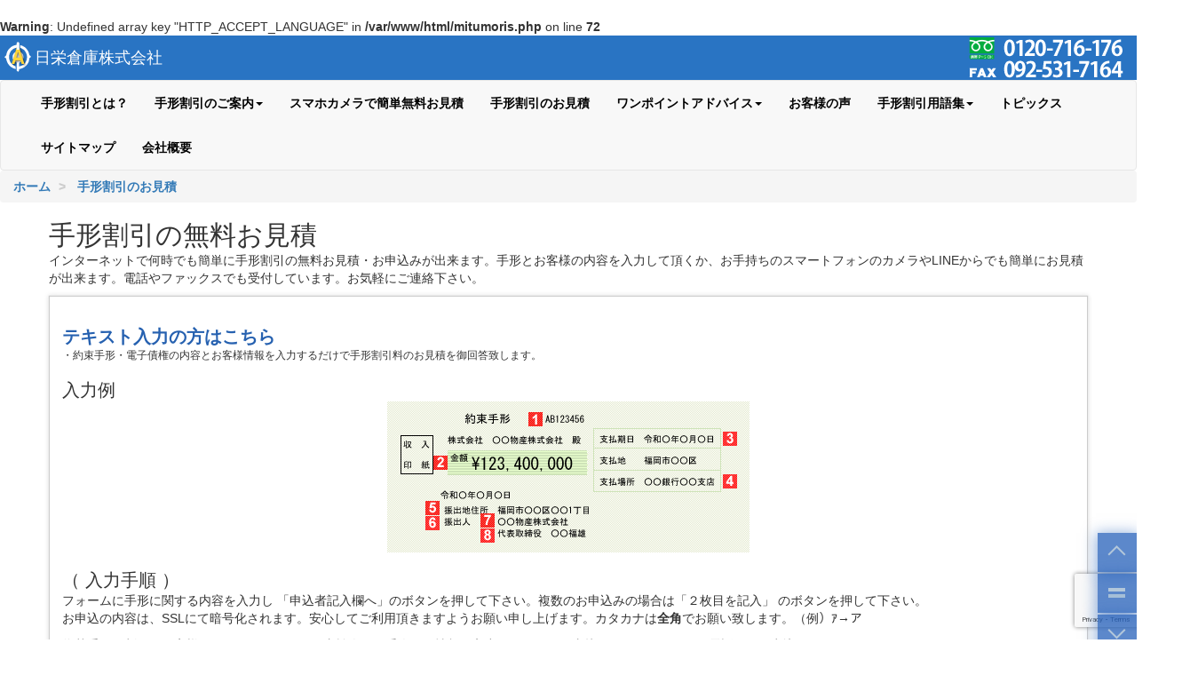

--- FILE ---
content_type: text/html; charset=UTF-8
request_url: https://www.nichieisoko.co.jp/mitumoris.php?20220417
body_size: 35495
content:
	<br />
<b>Warning</b>:  Undefined array key "HTTP_ACCEPT_LANGUAGE" in <b>/var/www/html/mitumoris.php</b> on line <b>72</b><br />
<!DOCTYPE html>
<html lang="ja" xmlns:og="https://ogp.me/ns#"><head>
<meta charset="utf-8">
<meta http-equiv="X-UA-Compatible" content="IE=edge">
<title>手形割引のお見積｜手形割引なら日栄倉庫</title>
<meta name="keywords" content="申込み,見積,手形割引,商業手形割引,手形の現金化" />
<meta name="description" content="インターネットで何時でも簡単に無料で手形割引のお見積・お申込みが出来ます。割引予定日の正確なお見積をメール・ファックスいたします。お電話やファックスでも受付しています。お気軽にご相談・お問い合わせください。" />
<link rel="canonical" href="https://www.nichieisoko.co.jp/mitumoris.php" />
<link rel="alternate" media="only screen and (max-width: 768px)" href="https://www.nichieisoko.co.jp/sma_mitumoris.php" />
<meta property="og:title" content="手形割引のインターネットサービスNo.1は日栄倉庫" />
<meta property="og:type" content="website" />
<meta property="og:image" content="https://www.nichieisoko.co.jp/img/coinfo.jpg" />
<meta property="og:site_name" content="手形割引なら日栄倉庫株式会社｜安心・信頼の手形割引サイト" />
<meta property="fb:app_id" content="1842930059257323" /> 
<meta property="article:publisher" content="https://www.facebook.com/tegata.waribiki/" />
<link rel="shortcut icon" href="images/icon/favicon.ico">
<link rel="apple-touch-icon-precomposed" href="/images/icon/nichieisoko_co_jp_57.png">
<link rel="apple-touch-icon-precomposed" sizes="72x72" href="/images/icon/nichieisoko_co_jp_72.png" />
<link rel="apple-touch-icon-precomposed" sizes="114x114" href="/images/icon/nichieisoko_co_jp_114.png" />
<link rel="apple-touch-icon-precomposed" sizes="144x144" href="/images/icon/nichieisoko_co_jp_144.png" />
<meta name="viewport" content="width=device-width,minimum-scale=1,initial-scale=1">
<!-- Bootstrap -->
    <link rel="stylesheet" href="css/bootstrap.css">
    <link rel="stylesheet" href="css/common3.css">
    <link rel="stylesheet" href="css/ext.css">
    <link rel="stylesheet" href="css/office.css">
    <link rel="stylesheet" href="css/form.css">

<!--[if lt IE 9]>
      <script src="https://oss.maxcdn.com/html5shiv/3.7.2/html5shiv.min.js"></script>
      <script src="https://oss.maxcdn.com/respond/1.4.2/respond.min.js"></script>
<![endif]-->
    <script type="text/javascript" src="jss/jquery-1.11.2.min.js"></script>
    <script type="text/javascript" src="jss/jquery.easing.1.3.js"></script>
	<script type="text/javascript" src="jss/common.js"></script>
	<script src="js/bootstrap.js"></script>
    <script type="text/javascript" src="jss/bootstrap-scrollspy.js"></script>
<script language="javascript" type="text/javascript">
function zentohan(numstr) {
    return numstr.replace(/[０-９]/g, function(s) {
        return String.fromCharCode(s.charCodeAt(0) - 0xFEE0);
    });
}
function blurtoLocaleString() {
  let name = document.querySelector("input[name='t_1_maney']");
  let name_ = zentohan(name.value);
  let rc = name_.replace(',', '');
  return t_1_maney.value = Number(rc).toLocaleString();
}
function incheck(thisForm) {
	/*if (document.thisForm.t_1_number.value.length == 0) {
		alert('手形番号が入力されていません。');
		thisForm.t_1_number.focus();
		return false;
	}*/
	if (document.thisForm.t_1_maney.value.length == 0) {
		alert('金額が入力されていません。');
		thisForm.t_1_maney.focus();
		return false;
	}
	if (document.thisForm.t_1_year.value.length == 0) {
		alert('支払期日の年が入力されていません。');
		thisForm.t_1_year.focus();
		return false;
	}
	if (document.thisForm.t_1_month.value.length == 0) {
		alert('支払期日の月が入力されていません。');
		thisForm.t_1_month.focus();
		return false;
	}
	if (document.thisForm.t_1_day.value.length == 0) {
		alert('支払期日の日が入力されていません。');
		thisForm.t_1_day.focus();
		return false;
	}
	if (document.thisForm.t_1_fplace.value.length == 0) {
		alert('振出地住所が入力されていません。');
		thisForm.t_1_fplace.focus();
		return false;
	}
	if (document.thisForm.t_1_company.value.length == 0) {
		alert('社名が入力されていません。');
		thisForm.t_1_company.focus();
		return false;
	}
	return true;
}
</script>
<script language="javascript" type="text/javascript">
function ncheck(thatForm) {
	if (document.thatForm.oname.value.length == 0) {
		alert('代表者名が入力されていません。');
		thatForm.oname.focus();
		return false;
	}
	if (document.thatForm.town_no.value.length == 0) {
		alert('住所が番地まで入力されていません。');
		thatForm.town_no.focus();
		return false;
	}
	if (document.thatForm.email.value.length == 0) {
		alert('メールが入力されていません。');
		thatForm.email.focus();
		return false;
	}
	if (document.thatForm.tel1.value.length == 0) {
		alert('電話番号が入力されていません。');
		thatForm.tel1.focus();
		return false;
	}
	if (document.thatForm.tel2.value.length == 0) {
		alert('電話番号が入力されていません。');
		thatForm.tel2.focus();
		return false;
	}
	if (document.thatForm.tel3.value.length == 0) {
		alert('電話番号が入力されていません。');
		thatForm.tel3.focus();
		return false;
	}
	return true;
}
</script>
<style>h2{ color:#2661B0; font-family:"ヒラギノ角ゴ Pro W3", "Hiragino Kaku Gothic Pro", "メイリオ", Meiryo, Osaka, "ＭＳ Ｐゴシック", "MS PGothic", sans-serif; font-weight:bold;} .essential { padding: 2px 5px; margin-left:5px; font-size: 12px; background-color: #e80018; color: #ffffff; border-radius: 4px; -webkit-border-radius: 4px; -moz-border-radius: 4px; } #office_1 {	width:100%;	max-width:18em;} .btn-psquare { position: relative; display: inline-block; padding: 0.25em 0.5em; text-decoration: none; color: #FFF; background:#C80000; border-bottom: solid 2px #d27d00; border-radius: 4px; box-shadow: inset 0 2px 0 rgba(255,255,255,0.2), 0 2px 2px rgba(0, 0, 0, 0.19); font-weight: bold;font-size: 20px; } .btn-psquare:active { border-bottom: solid 2px #fd9535; box-shadow: 0 0 2px rgba(0, 0, 0, 0.30); }
</style>
<!-- Google Tag Manager -->
<script>(function(w,d,s,l,i){w[l]=w[l]||[];w[l].push({'gtm.start':
new Date().getTime(),event:'gtm.js'});var f=d.getElementsByTagName(s)[0],
j=d.createElement(s),dl=l!='dataLayer'?'&l='+l:'';j.async=true;j.src=
'https://www.googletagmanager.com/gtm.js?id='+i+dl;f.parentNode.insertBefore(j,f);
})(window,document,'script','dataLayer','GTM-NLPSJGV');</script>
<!-- End Google Tag Manager -->
<!-- Global site tag (gtag.js) - Google Ads: 1071707030 -->
<script async src="https://www.googletagmanager.com/gtag/js?id=AW-1071707030"></script>
<script>
  window.dataLayer = window.dataLayer || [];
  function gtag(){dataLayer.push(arguments);}
  gtag('js', new Date());
  gtag('config', 'G-FC51W2JH24');
  gtag('config', 'AW-1071707030');
  gtag('config', 'UA-658669-7');
  gtag('config', 'UA-658669-1');
</script>
<!--- Yahoo Site General Tag --->
<script async src="https://s.yimg.jp/images/listing/tool/cv/ytag.js"></script>
<script>
window.yjDataLayer = window.yjDataLayer || [];
function ytag() { yjDataLayer.push(arguments); }
ytag({"type":"ycl_cookie"});
</script>
<script src="https://www.google.com/recaptcha/api.js?render=6LeKX5scAAAAAH3reOm1oZmtStr4otsEW-YWZsR0"></script>
<script>
grecaptcha.ready(function() {
  grecaptcha.execute('6LeKX5scAAAAAH3reOm1oZmtStr4otsEW-YWZsR0', {action: 'submit'}).then(function(token) {
	var recaptchaResponse = document.getElementById('recaptchaResponse');
    recaptchaResponse.value = token;
});
});
</script>
</head><body id="pagetop" data-spy="scroll" data-target=".main-navi">
<!-- Google Tag Manager (noscript) -->
<noscript><iframe src="https://www.googletagmanager.com/ns.html?id=GTM-NLPSJGV"
height="0" width="0" style="display:none;visibility:hidden"></iframe></noscript>
<!-- End Google Tag Manager (noscript) -->
<div style="margin:0px; padding:0px; height:50px; background:#2974C3; overflow: hidden;"><h1 style="margin:0px; height:50px; width:auto; background:url(logo_head.png) no-repeat 5px 7px; padding-left:24px; float:left;"><a class="navbar-brand" href="https://nichieisoko.co.jp/">日栄倉庫株式会社</a></h1>
<div style="margin:0px; padding:0px; float:right;"><div id="header-tel"><a href="tel:0120-716-176">
<img src="img/freephone_header.png" alt="フリーダイヤル0120-716-176" class="for_phone_xs"/>
<img src="img/telfax_header_n.png"  alt="フリーダイヤル0120-716-176" class="for_phone_non_xs"/>
</a></div></div>
</div>
<nav class="navbar navbar-default">
  <div class="container-fluid"> 
    <!-- Brand and toggle get grouped for better mobile display -->
    <div class="navbar-header">
      <button type="button" class="navbar-toggle collapsed" data-toggle="collapse" data-target="#bs-example-navbar-collapse-1">MENU<span class="sr-only">Toggle navigation</span> <span class="icon-bar"></span> <span class="icon-bar"></span> <span class="icon-bar"></span> </button></div>
    
    <div class="collapse navbar-collapse" id="bs-example-navbar-collapse-1">
      <ul class="nav navbar-nav navbar-right">
		<li><a href="https://www.nichieisoko.co.jp/tegata/">手形割引とは？</a></li>
        <li class="dropdown"> <a href="#" class="dropdown-toggle" data-toggle="dropdown" role="button" aria-expanded="false">手形割引のご案内<span class="caret"></span></a>
          <ul class="dropdown-menu" role="menu">            <li><a href="tegata.html">手形割引のご案内</a> </li>
            <li><a href="remittance.html">送金対応時間を拡大</a> </li>
            <li><a href="densai.html">でんさいネット手形割引</a> </li>
            <li><a href="step123.html">手続きは簡単です</a> </li>
            <li><a href="customer-case.html">取引事例紹介</a> </li>
            <li><a href="souryo.html">送料無料サービス</a> </li>
            <li><a href="minjisaisei.html">民事再生企業様へ</a> </li>
            <li><a href="fukuoka.html">福岡地区のお客様へ</a> </li>
            <li><a href="tantou.html">担当者プロフィール</a> </li>
          </ul>
        </li>
            <li><a href="https://www.nichieisoko.co.jp/sma_wari_manual.html">スマホカメラで簡単無料お見積</a></li>
        <li><a href="https://www.nichieisoko.co.jp/mitumoris.php?20220417">手形割引のお見積</a></li>
        <li class="dropdown"> <a href="#" class="dropdown-toggle" data-toggle="dropdown" role="button" aria-expanded="false">ワンポイントアドバイス<span class="caret"></span></a>          <ul class="dropdown-menu" role="menu">
            <li><a href="advice.html">1.危ない手形の見分け方</a> </li>
            <li><a href="advice2.html">2.紛失・盗難事故にあったら</a> </li>
            <li><a href="advice3.html">3.危ない手形割引業者の見分け方</a> </li>
            <li><a href="advice4.html">4.危ない取引先の見分け方</a> </li>
            <li><a href="advice5.html">5.裏書について</a> </li>
            <li><a href="advice7.html">6.手形割引の新常識</a> </li>
            <li><a href="genkinka.html">7.手形の現金化３つの方法</a> </li>
            <li><a href="advice8.html">8.手形割引の手数料</a> </li>
            <li><a href="advice9.html">9.手形割引率の決め方</a> </li>
            <li><a href="advice10.html">10.手形割引業者のネットとリアルのギャップ</a> </li>
<li><a href="advice11.html">11.手形の支払期日を過ぎてしまった場合</a> </li>
          </ul>
        </li>
        <li><a href="voice.html">お客様の声</a> </li>
       <li class="dropdown"> <a href="#" class="dropdown-toggle" data-toggle="dropdown" role="button" aria-expanded="false">手形割引用語集<span class="caret"></span></a>
          <ul class="dropdown-menu" role="menu">
            <li><a href="yougo_a.html">手形割引用語集（あ－お）</a> </li>
            <li><a href="yougo_k.html">手形割引用語集（か－こ）</a> </li>
            <li><a href="yougo_s.html">手形割引用語集（さ－そ）</a> </li>
            <li><a href="yougo_t.html">形割引用語集（た－と）</a> </li>
            <li><a href="yougo_h.html">手形割引用語集（は－ほ）</a> </li>
            <li><a href="yougo_m.html">手形割引用語集（ま－も）</a> </li>
            <li><a href="yougo_y.html">手形割引用語集（や－わ）</a> </li>
          </ul>
        </li>
        <li><a href="topics/index.html">トピックス</a> </li>
        <li><a href="sitemap.html">サイトマップ</a> </li>
        <li><a href="office.html">会社概要</a> </li>
      </ul>
    </div>
    <!-- /.navbar-collapse --> 
  </div>
  <!-- /.container-fluid --> 
</nav>
<!-- START BREADCRUMBS -->
<section>
<ol vocab="https://schema.org/" typeof="BreadcrumbList" class="breadcrumb">
<li property="itemListElement" typeof="ListItem" class="first">
<a property="item" typeof="WebPage" href="/" itemprop="url">
    <span property="name" itemprop="title">ホーム</span>
  </a>
  <meta property="position" content="1">
</li>
<li property="itemListElement" typeof="ListItem" class="active">
<a property="item" typeof="WebPage" href="https://nichieisoko.co.jp/mitumoris.php" itemprop="url">
    <span property="name" itemprop="title">手形割引のお見積</span>
  </a>
  <meta property="position" content="2">
</li>
  </ol>
</section>
<!-- END BREADCRUMBS -->

<!--  SECTION-1 -->
  <section>
    <div class="container">
      <div class="row">
<h1>手形割引の無料お見積</h1>
<p>インターネットで何時でも簡単に手形割引の無料お見積・お申込みが出来ます。手形とお客様の内容を入力して頂くか、お手持ちのスマートフォンのカメラやLINEからでも簡単にお見積が出来ます。電話やファックスでも受付しています。お気軽にご連絡下さい。</p>
<!-- BEGIN -->
<div class="box-shadow">
		<div class="inner clearfix">
<!--一枚目手形フォーム-->
<h2>テキスト入力の方はこちら</h2>
<div style="font-size: 12px; line-height:140%">・約束手形・電子債権の内容とお客様情報を入力するだけで手形割引料のお見積を御回答致します。</div>
<h3>入力例 </h3><img src="img/netw2.png" alt="入力例" class="img-responsive-c"/>
<div id="ent_process"><h3>（ 入力手順 ）</h3><p class="txt01">フォームに手形に関する内容を入力し 「申込者記入欄へ」のボタンを押して下さい。複数のお申込みの場合は「２枚目を記入」 のボタンを押して下さい。<br>お申込の内容は、SSLにて暗号化されます。安心してご利用頂きますようお願い申し上げます。<span class="redtext">カタカナは<strong>全角</strong>でお願い致します。（例）ｱ→ア</span></p><p class="txt01">為替手形の割引のお客様は、５から８の項目に支払人（引受人）の情報を入力して頂くか、直接ファックスまたはお電話にてお申込み下さい。</p><p class="txt01"><strong>でんさいネットの電子債権</strong>の割引のお客様は、　１　に記録番号（20ケタ）　２　割引希望金額　３　支払期日　４　支払場所（銀行名）、（支店名）を入力して頂くか、直接ファックスまたはお電話にてお申込み下さい。</p></div>



<img src="step1.png" alt="手形情報入力" class="img-responsive-c mtb10px" />
<form method="post" action="/mitumoris.php" name="thisForm" id="thisForm">
<div class="tegataoutline">

<!--１行目-->
<div class="fl ml05">約束手形</div><div id="form01">手形番号<br class="br-sp"><input name="t_1_number" type="text" class="2" placeholder="例：AB123456" style="ime-mode: inactive" value=""></div>


<!--２行目１列目-->
<div class="fl ml05"><img class="revenue_stamp" src="img/netw_img2.png" alt="収入印紙" width="37" height="41"></div>
<div id="form02">金額<span class="essential">必須</span><br class="br-sp">￥<input name="t_1_maney" id="t_1_maney" type="text" class="2" style="ime-mode: inactive" value="" onblur="blurtoLocaleString()"></div>

<!--２行目２列目-->
<div id="form03">支払期日<span class="essential">必須</span><br class="br-sp">&emsp;令和<input type="text" name="t_1_year" size="2" style="ime-mode: disabled" value="">年
<input type="text" name="t_1_month" size="2" style="ime-mode: disabled" value="">月 
<input type="text" name="t_1_day" size="2" style="ime-mode: disabled" value="">日
</div>


<!--３行目-->
<div id="form04">支払場所<br class="br-sp"><input type="text" name="t_1_hplace" style="ime-mode: active;width:auto;" value="" placeholder="例：○○銀行">
</div>

<!--４行目-->
<div id="form04">支店名&emsp;<br class="br-sp"><input type="text" name="t_1_shiten" style="ime-mode: active;width:auto;" value="" placeholder="例：○○第一">支店
</div>

<!--５行目-->
<div id="form05">手形振出日<br class="br-sp">&emsp;令和<input type="text" name="t_1_fyear" size="2" style="ime-mode: disabled" value="">年
<input type="text" name="t_1_fmonth" size="2" style="ime-mode: disabled" value="">月
<input type="text" name="t_1_fday" size="2" style="ime-mode: disabled" value="">日
</div>


<!--６行目-->
<div id="form06">振出地住所<span class="essential">必須</span><input type="text" name="t_1_fplace" style="ime-mode: active;width:100%;" value="" placeholder="例：東京都新宿区○○０－０">
</div>


<!--７行目-->
<div id="form07">社名<span class="essential">必須</span><input type="text" name="t_1_company" style="ime-mode: active;width:100%;" value="" placeholder="例：株式会社テスト商事">
</div>


<!--８行目-->
<div id="form08">代表者名&emsp;<input type="text" name="t_1_daihyou" style="ime-mode: active;width:100%;" value="" placeholder="例：東京太郎">
</div>


<!--９行目-->
<div id="form09">
d3f37bbbe1</div>
<!--div class="cb mt1em"-->
<div style="width:100%;">
<input type="hidden" name="form_no" value="1" />
<input type="hidden" name="token" value="d3f37bbbe1">
<input type='hidden' name='recaptchaResponse' id='recaptchaResponse'>
<input type="submit" name="submit" value="２枚目を記入" class="btn btn-info" onclick="return incheck(this.form);" onkeypress="return incheck(this.form);" />
<input type="submit" name="submit" value="申込者記入欄へ" class="btn btn-info" onclick="return incheck(this.form);" onkeypress="return incheck(this.form);" />
    </div><!--div style="clear: both;width:100%;"></div></div-->
</form>
<!--div style="clear: both;width:100%;"></div>
</div></div></div--></div></section></div>
<section>
<div class="container mt1em">
      <div class="row">
          <div class="box-shadow">
<h2>お急ぎの方はこちら</h2>
<p>お客様の連絡先（社名、住所、代表者名、電話番号等）をご記入の上、手形のコピーをＦＡＸして下さい。</p>

<div>
<a href="https://www.nichieisoko.co.jp/fax/fax.pdf" target="_blank" class="btn btn-default" style="width:20em;padding:5px;margin-bottom:10px;">FAXで手形割引をお申込み(PDF版)</a>
<a href="fax/" class="btn btn-default" style="width:20em;padding:5px;margin-bottom:10px;">FAXで手形割引をお申込み(HTML版)</a>
</div>
<p>電話のお客様：<br class="br-sp">フリーダイヤル<a href="tel:0120716176"><span class="text-red-bold" style="font-size:20px;">0120-716-176</span></a>(携帯・スマートフォン可)直接お電話でも受付をしております。</p>
          </div>
		</div>
        </div>

<!-- END -->
</section>
<section>
  <div class="container">
  <div class="row">
      <div class="col-xs-12 col-lg-12">
      <div class="row">
    <h2>スマホカメラ申込の方はこちら</h2><p class="small_screen">スマートフォンからサイトへアクセス（ＱＲコード、メール受信）して、スマホカメラで手形と名刺を撮影するだけで申込が出来ます。</p>
      <div class="col-xs-12 col-lg-12">
    <div class="text-left">社内情報システムに<span class="text-red">約50万社</span>の企業情報を保有・随時更新。半世紀以上の業歴と豊富なノウハウでお客様の手形割引にお応えいたします。</div>
    <div class=" for_pc col-xs-6 col-lg-6 well2">
    <div style="float:left;"><img src="img/soko_qr.png" alt="スマートフォン申込ページへ移動します。" width="86" height="86" title="スマートフォン申込ページへ移動します。"/></div>
    <div class="btn-wrap btn-success" style="margin-left:100px; max-width:22em; cursor:default;"><h3 id="sma_bnr"><a href="https://www.nichieisoko.co.jp/sma_wari_manual.html" title="詳しい手順はこちらから">スマホカメラで超簡単お見積！<br>アクセスはQRコード・メールで</a></h3></div>
    </div>

    <div class="col-xs-6 col-lg-6 well3" style="margin: 0px auto; ">
    <div class="for_pc" style=" width:280px;margin: 0px auto; line-height:0.5em; "><a class="btn  btn-block btn-lg btn-success" href="https://www.nichieisoko.co.jp/mitumoris.php" title="手形割引無料見積もりフォーム" style="width:280px;">無料お見積はこちら<img src="img/btn-arrow.png" alt="" style="margin-left:3px;"/></a><br><a class="btn  btn-block btn-lg btn-success" href="https://www.nichieisoko.co.jp/asking.html" title="手形割引に関するご相談・お問い合わせページへ" style="width:280px;">相談・お問い合わせはこちら<img src="img/btn-arrow.png" alt="" style="margin-left:3px;"/></a></div>
    <div class="for_phone" style=" width:280px;margin: 0px auto; line-height:0.5em; "><a class="btn  btn-block btn-lg btn-success-red" href="https://www.nichieisoko.co.jp/smp/application/tegataup.php" title="" style="width:280px;">スマホカメラで手形をパチリ！<br>見積お申し込みはこちら<img src="img/tegata-phone.png" alt="" style="margin-left:3px;"/></a><br><a class="btn  btn-block btn-lg btn-success" href="https://www.nichieisoko.co.jp/asking.html" title="手形割引に関するご相談・お問い合わせページへ" style="width:280px;">相談・お問い合わせはこちら<img src="img/btn-arrow.png" alt="" style="margin-left:3px;"/></a></div>
    <div style=" clear:both; text-align:center; padding-top:1em; line-height:1.6em;">お電話でも受付しております。<br><a href="tel:0120-716-176" style="font-size:24px; font-weight:bold;color:#C30000;">0120-716-176</a><br>受付時間：平日08:00～17:00</div>
    </div>
    </div>
    </div>
    </div>
</section>
<section>
  <div class="container">
  <div class="row">
      <div class="col-xs-12 col-lg-12">
      <div class="row">
    <h2>LINEからお申込の方はこちら</h2><p class="small_screen"><div class="text-center" style="background-color:#4ECD00; background-image:url(https://www.nichieisoko.co.jp/line_logo.png); background-repeat:no-repeat;background-position:10px 10px; padding:10px; padding-left:100px; margin:0px; text-align:left; min-height:90px; border-top:#CDF9B2 solid 2px;border-bottom:#FFF solid 1px;"><img src="https://www.nichieisoko.co.jp/Zn7HUmKEOs.png" height="80px" style="height:80px; margin-right:10px; float:left;" class="del_sma"><a href="https://line.me/R/ti/p/%40wjp8856n"><span style="font-size:26px;line-height: 100%; color:#FFF;">LINEからのお申込はこちら</span><img height="36" border="0" alt="LINE友だち追加" src="https://scdn.line-apps.com/n/line_add_friends/btn/ja.png" style="border: 2px solid #FFF; vertical-align:bottom; margin-left:10px;"></a><p style="font-size: 18px; margin-top:5px;color: #fff;">LINEで手形と名刺の写真を送って下さい。お見積を致します。<br>日栄倉庫のLINE_ID「@tegata.jp」で検索してください。</p><ul><li style="color:#fff;">LINEトーク(チャットタイプ)ですので、ご相談しにくい方もお気軽に簡単にお問い合わせいただけます。</li><li style="color:#fff;">弊社と１対１の通信ですので安心です。</li><li style="color:#fff;">お問い合わせいただいた情報は秘密厳守となります。</li></ul>
</div></p>
		  </div>
	  </div>
	  </div>
	</div>
</section>
<section>
<div class="cb container">
    <div class="row">
      <div class="col-lg-12 text-center">
        <h2>安心のブランド</h2>
      </div>
    </div>

    <div class="row">
      <div class="col-lg-3 safety-col6">
          <p class="text-center"><script language="JavaScript" TYPE="text/javascript" src="https://trusted-web-seal.cybertrust.ne.jp/seal/getScript?host_name=www.nichieisoko.co.jp&type=12"></script> <br /><div class="text10">このサイトは、企業の実在証明と通信の暗号化のため、サイバートラストの<a href="https://www.cybertrust.ne.jp/sureserver/" target="_blank">サーバ証明書</a>を導入しています。Trusted Webシールをクリックして、検証結果をご確認いただけます。</div></p>
      </div>
      <div class="col-lg-3 safety-col6">
          <p class="text-center"><a href="https://www.tdb.co.jp/service/u/1006.jsp?TDBCompanyCode=800187028" target="_blank"><img src="img/tdb_disclosures.png" alt="帝国データバンク開示情報：TDB企業コード800187028" class="img-responsive-c bdr0"></a></p>
      </div>
      <div class="col-lg-3 safety-col6">
          <p class="text-center"><a href="https://www.j-fsa.or.jp/" target="_blank"><img src="img/bnr/jfsa_logo34.png" alt="日本貸金業協会" class="img-responsive-c" title="日本貸金業協会"></a></p>
      </div>
      <div class="col-lg-3 safety-col6">
          <p class="text-center"><a href="https://fukuoka-sdgs.jp/industry/industry5/1485/" target="_blank"><img src="img/soko_SDGs.jpg" alt="SDGs Fukuoka" class="img-responsive-c"></a></p>
      </div>
    </div>
</div>
</section>
<div class="container mt1em">
      <div class="row">
  				<ul class="nav customNav nav-justified">
					<li role="presentation" class=" bnr-tegata-info"><a href="http://www.tegata.info/" target="_blank"><img src="img/bnr/tegata_info_bnr.png" alt="手形割引入門サイト 手形割引の基礎知識" class="img-responsive-c"/></a></li>
    					<li role="presentation" class=" bnr-densai-biz"><a href="https://www.densai.biz/" target="_blank"><img src="img/bnr/densai_biz_bnr.png" alt="電子手形・でんさい割引専門サイト" class="img-responsive-c"/></a></li>
  </ul>
  </div>
 </div>
<div class="container text-center">
  				<ul class="nav customNav nav-justified">
					<li role="presentation" class=""><a href="https://www.youtube.com/channel/UCQF58xLqNfjp4yR87tGWM2g"><img src="img/bnr/youtube_bnr.png" width="263" height="40" alt="日栄倉庫Youtube公式チャンネル"/></a></li>
					<li role="presentation" class=""><a href="https://www.facebook.com/tegata.waribiki"><img src="img/bnr/fb_bnr.png" width="263" height="40" alt="日栄倉庫オフィシャルFacebook"/></a></li>                    <li role="presentation" class=""><div class="g-plusone" data-href="https://plus.google.com/112455675706657577070"></div>
                                    <!-- 最後の +1 ボタン タグの後に次のタグを貼り付けてください。 -->
                                    <script type="text/javascript">
                                      window.___gcfg = {lang: 'ja'};
                                      (function() {
                                        var po = document.createElement('script'); po.type = 'text/javascript'; po.async = true;
                                        po.src = 'https://apis.google.com/js/platform.js';
                                        var s = document.getElementsByTagName('script')[0]; s.parentNode.insertBefore(po, s);
                                      })();
                                    </script>
                    </li>
				</ul>
    </div>

   <div id="main-navi" class="main-navi">
      <ul class="main-nav">
        <li><a href="#pagetop" id="btn-up-li" class="button main"><i class="icon navi-up"></i></a></li>
        <li><a href="#page_center" id="btn-list" class="button main"><i class="icon navi-list"></i></a></li>
        <li id="btn-down-li"><a href="#page_footer" id="btn-down" class="button main"><i class="icon navi-down"></i></a></li>
      </ul>
    </div>

<!-- FOOTER -->
<footer id="page_footer">
    <nav class="site_menu hidden-xs">
    <h2 class="logo"><a href="/index.html#pagetop">手形割引のインターネットサービスは日栄倉庫</a></h2>
        <ul id="site_menu">
			<li class="single"><a href="https://www.nichieisoko.co.jp/tegata/">手形割引とは？</a></li>
            <li class="single"><a href="https://www.nichieisoko.co.jp/mitumoris.php?20220417">手形割引のお見積</a></li>
            <li style="clear:both;" class="single"><a href="https://www.nichieisoko.co.jp/sma_wari_manual.html">スマホカメラで簡単無料お見積</a></li>
            <li class="parent">
                <a href="" class="closed" data-open-target="next">手形割引の案内</a>
                <div class="lower">                    <ul>                <li><a href="tegata.html">手形割引のご案内</a> </li>
                <li><a href="remittance.html">送金対応時間を拡大</a> </li>
                <li><a href="compare.html">日栄倉庫と他社との違い</a> </li>
                <li><a href="step123.html">手続きは簡単です</a> </li>
                <li><a href="customer-case.html">取引事例紹介</a> </li>
                <li><a href="souryo.html">送料無料サービス</a> </li>
                <li><a href="minjisaisei.html">民事再生企業様へ</a> </li>
                <li><a href="fukuoka.html">福岡地区のお客様へ</a> </li>
                <li><a href="tantou.html">担当者プロフィール</a> </li>
                    </ul>
                </div>
            </li>
            <li class="parent">
                <a href="" class="closed" data-open-target="next">ワンポイントアドバイス</a>
                <div class="lower">                    <ul>
                    <li><a href="advice.html">1.危ない手形の見分け方</a> </li>
                    <li><a href="advice2.html">2.紛失・盗難事故にあったら</a> </li>
                    <li><a href="advice3.html">3.危ない手形割引業者の見分け方</a> </li>
                    <li><a href="advice4.html">4.危ない取引先の見分け方</a> </li>
                    <li><a href="advice5.html">5.裏書について</a> </li>
                    <li><a href="advice7.html">6.手形割引の新常識</a> </li>
                    <li><a href="genkinka.html">7.手形の現金化３つの方法</a> </li>
                    <li><a href="advice8.html">8.手形割引の手数料</a> </li>
                    <li><a href="advice9.html">9.手形割引率の決め方</a> </li>
                    <li><a href="advice10.html">10.手形割引業者のネットとリアルのギャップ</a> </li>
<li><a href="advice11.html">11.手形の支払期日を過ぎてしまった場合</a> </li>
                    </ul>
                </div>
            </li>
            <!--li class="parent mb4em mr1em"-->
            <li class="parent mb1em mr1em">
                <a href="" class="closed" data-open-target="next">手形割引用語集</a>
                <div class="lower">
                    <ul>
                    <li><a href="yougo_a.html">手形割引用語集（あ－お）</a> </li>
                    <li><a href="yougo_k.html">手形割引用語集（か－こ）</a> </li>
                    <li><a href="yougo_s.html">手形割引用語集（さ－そ）</a> </li>
                    <li><a href="yougo_t.html">形割引用語集（た－と）</a> </li>
                    <li><a href="yougo_h.html">手形割引用語集（は－ほ）</a> </li>
                    <li><a href="yougo_m.html">手形割引用語集（ま－も）</a> </li>
                    <li><a href="yougo_y.html">手形割引用語集（や－わ）</a> </li>
                    </ul>
                </div>
            </li>
            <li class="single"><a href="https://www.nichieisoko.co.jp/voice.html">お客様の声</a></li>
            <li class="single"><a href="topics/index.html">トピックス</a> </li>
            <li class="single"><a href="sitemap.html">サイトマップ</a> </li>
            <li class="single"><a href="office.html">会社概要</a> </li>
        </ul>
    </nav>

<div class="container">
  				<ul class="nav customNav nav-justified">
					<li role="presentation" class=""><a href="office.html">当社について</a></li>
					<li role="presentation" class=""><a href="https://www.nichieisoko.co.jp/asking.html">お問い合わせ</a></li>
					<li role="presentation" class=""><a href="declaration.html">法令順守の取り組み</a></li>
                    <li role="presentation" class=""><a href="sitepolicy.html">サイト・プライバシーポリシー</a></li>
				</ul>
    <div class="row">
      <div class="col-xs-12 text-center">
        <p>Copyright c 日栄倉庫株式会社. All rights reserved.</p>
      </div>
    </div>
  </div>
</footer>






<!--マーケティングツール・確認して送信-->
<script type="text/javascript" src="https://apis.google.com/js/plusone.js">
  {lang: 'ja'}
</script>

<!--- Yahoo SAd --->
<script type="text/javascript">
  (function () {
    var tagjs = document.createElement("script");
    var s = document.getElementsByTagName("script")[0];
    tagjs.async = true;
    tagjs.src = "//s.yjtag.jp/tag.js#site=nOkQhdF&referrer=" + encodeURIComponent(document.location.href) + "";
    s.parentNode.insertBefore(tagjs, s);
  }());
</script>
<noscript>
  <iframe src="//b.yjtag.jp/iframe?c=nOkQhdF" width="1" height="1" frameborder="0" scrolling="no" marginheight="0" marginwidth="0"></iframe>
</noscript>
<!--- Yahoo TDN --->
<script type="text/javascript">
  (function () {
    var tagjs = document.createElement("script");
    var s = document.getElementsByTagName("script")[0];
    tagjs.async = true;
    tagjs.src = "//s.yjtag.jp/tag.js#site=8kNFbXj&referrer=" + encodeURIComponent(document.location.href) + "";
    s.parentNode.insertBefore(tagjs, s);
  }());
</script>
<noscript>
  <iframe src="//b.yjtag.jp/iframe?c=8kNFbXj" width="1" height="1" frameborder="0" scrolling="no" marginheight="0" marginwidth="0"></iframe>
</noscript>
</body>
</html>


--- FILE ---
content_type: text/html
request_url: https://trusted-web-seal.cybertrust.ne.jp/seal/getSeal?reqid=dfef1eaaa5fc63638c076381ad16deb183e13ccd&type=12&svc=3&cmid=&host_name=www.nichieisoko.co.jp&referer_param=www.nichieisoko.co.jp
body_size: 3375
content:
GIF89a� X �� s{|��������ވ��???�����ϟ��NOO///�����ﯯ�___ooouvwOOO���bccV\]������''(9=>��emq���


���;;;XYY������������{�����������EEEv}~GLMsy|���kst112llm���dkl������+..{�����]cd������������#&&���@EE256OTUx�lsw���������v|���,..hpt|~~���fll������������}��}��z�   ������                                                                                                                                                                                                                                                                                                                                                                                                                                                                                                !�gif4j1214    !�� _ ,    � X � �H����*\Ȱ�Ç#J�H��ŋ3j�ȱ�Ǐ C�I��ɓ�tI��`K�/�\)2&J�6	���s`O�4C���qhF�DY��ɓ�ӧK�6�*��T�-_Z��U�V�M�z��U�N�h#j��'۵n>vl۬]��J7�]�u���)�ܨK'ƛ�p_���JV�3o]�}+c���C�nASu��2��|њ�<V�gͰ�,���ۨ��d-x��ɧqs~�ٶ���m�֋���;�.y�j�&ϼ��j�f�{���r��Wc�,;=m���Yf�O?�h��󛄊_��� (�DF�� &���6���F(�2P�� @IlPD ��Y`�(���,���0����e�@|��4�ŏ@)�Di�H&�Ō��Í1�#(i�Xf	$�IC!p� Uza��]P���'d��Jry��?�0�y&����
 �)��r�D��]PI�h ��j造�YhI:�����<P h�T��D�e ��@���x� ��E��>P�wx*�	(���	�B: �E��`±( 
tqA	 @A�@ ����&P�dۅe
y�HD p�J����\��]�)� *�0  ������+  �+���G\�
+xQ@�^�;�tQe�$ A��	����4D�����\� � ��g�+��#
�`1%x��'� �%�؂�� ��@B� ���E���f.�z�;�$��fA�=G ��A��t/=4� ��"p5���&���g�m� D��ϯ�%�<�|��B�� %8��� ��4�� ��X�n�ׇ7�n�/9oHV���W��6�2�(y��zQ�
� �� �01�@�P��?� B�Wo���O
v��j@�0�C�d{Q�LXP�9����9�
�`�� LK��&(�	N �b! ��t� Gu�p�Z���,� �B��h����^E�ُŕ�e�g�h@�h ��DP�����%��@k������u�W&> v�$ ��z�6��L%�3Ұ��#��#Q�	�(XE��,�l�A:��6�	�J�į2�`h��>nɃ!��䨈^�Hj�����!E�~D*@�l����i?K;�)��;��b`  �@6�����|��Gz�8@.Yi� ��@.K��8� �
@\y� m�# @�Jʔ PZ�r� �@���T��\�4�@
ԏ[@� a�K��@@�
`�~���{# C��$��c	�ٳ�}���z �$ɭS�U�g ��������ֵ^~k�����R�Ϊ*� �H��P�,�^���u�L�]x�S� A@e�$����	�jP 6tu�p ���� aJƙl ~.p�%%4�e�D �� \�����2���O�(���e]}�26��<�]�*���D	��� $(50h����zѱ ��UI�j&<x_�8%7j�HP����K8=�#JؔJ� �R%��*��W�bP��M�^A��\*s� �� �u�q-H���4��U
���`?�j���� ���2�r�[x�{ǶN�Zд��m=B  �O%j*}+�|�X@�˗�^���<��r�]d��F[��J���nR�`��xsH4U�l&��A�,�O}*�qy��V�:�yK�,�j�6
���Gk�Ҁ?��;>��1�
7�� ��L����� P�������5)P٬	8�2�2
`W��	�,0<mQ��m��g]>�AC2�3�zJ�F�>�P�`���XЎ��<8�I�A�Fm�*��ԨN��W��V��ի�4�@�Z��ָε�w��^�����5D�b[?B86D<0�h�� �+���T �#�@�?�d3h����H�]��	`� 
`�A4 ���[#���݁,
L7B0�d�^w���n�;�_ ��R����_��ޝ�z{@�7ظ@�$pԛ����1@�O|����l�D�Q��M�|`_���>��_<� P �]�D\�7X�Z��.��-)�
Np��1�7l~�.�;�	g�΃�so+�7(�տ��k[  R����A<[�.�� ����p�-�@
����;]�V�$���d�6����@ �w7�}�zys  ���;�*8� �� �sm{��I_}�	��>�z'������bz�4��G�&���߾@0`pp?�^��<?������o����t�g���@�������� �8���A���a��]`W6��A:b���A�Q��Q�`��q� �������%���A*�8x$8��AB(��(�9؃88K��0؄Y7xI8�Ł���?�@��pq�H(�7�d؀X�qhx��� ��r8�tX�vx�x��z��|؇t ;

--- FILE ---
content_type: text/html; charset=utf-8
request_url: https://www.google.com/recaptcha/api2/anchor?ar=1&k=6LeKX5scAAAAAH3reOm1oZmtStr4otsEW-YWZsR0&co=aHR0cHM6Ly93d3cubmljaGllaXNva28uY28uanA6NDQz&hl=en&v=PoyoqOPhxBO7pBk68S4YbpHZ&size=invisible&anchor-ms=20000&execute-ms=30000&cb=2kdn62uxh9om
body_size: 48601
content:
<!DOCTYPE HTML><html dir="ltr" lang="en"><head><meta http-equiv="Content-Type" content="text/html; charset=UTF-8">
<meta http-equiv="X-UA-Compatible" content="IE=edge">
<title>reCAPTCHA</title>
<style type="text/css">
/* cyrillic-ext */
@font-face {
  font-family: 'Roboto';
  font-style: normal;
  font-weight: 400;
  font-stretch: 100%;
  src: url(//fonts.gstatic.com/s/roboto/v48/KFO7CnqEu92Fr1ME7kSn66aGLdTylUAMa3GUBHMdazTgWw.woff2) format('woff2');
  unicode-range: U+0460-052F, U+1C80-1C8A, U+20B4, U+2DE0-2DFF, U+A640-A69F, U+FE2E-FE2F;
}
/* cyrillic */
@font-face {
  font-family: 'Roboto';
  font-style: normal;
  font-weight: 400;
  font-stretch: 100%;
  src: url(//fonts.gstatic.com/s/roboto/v48/KFO7CnqEu92Fr1ME7kSn66aGLdTylUAMa3iUBHMdazTgWw.woff2) format('woff2');
  unicode-range: U+0301, U+0400-045F, U+0490-0491, U+04B0-04B1, U+2116;
}
/* greek-ext */
@font-face {
  font-family: 'Roboto';
  font-style: normal;
  font-weight: 400;
  font-stretch: 100%;
  src: url(//fonts.gstatic.com/s/roboto/v48/KFO7CnqEu92Fr1ME7kSn66aGLdTylUAMa3CUBHMdazTgWw.woff2) format('woff2');
  unicode-range: U+1F00-1FFF;
}
/* greek */
@font-face {
  font-family: 'Roboto';
  font-style: normal;
  font-weight: 400;
  font-stretch: 100%;
  src: url(//fonts.gstatic.com/s/roboto/v48/KFO7CnqEu92Fr1ME7kSn66aGLdTylUAMa3-UBHMdazTgWw.woff2) format('woff2');
  unicode-range: U+0370-0377, U+037A-037F, U+0384-038A, U+038C, U+038E-03A1, U+03A3-03FF;
}
/* math */
@font-face {
  font-family: 'Roboto';
  font-style: normal;
  font-weight: 400;
  font-stretch: 100%;
  src: url(//fonts.gstatic.com/s/roboto/v48/KFO7CnqEu92Fr1ME7kSn66aGLdTylUAMawCUBHMdazTgWw.woff2) format('woff2');
  unicode-range: U+0302-0303, U+0305, U+0307-0308, U+0310, U+0312, U+0315, U+031A, U+0326-0327, U+032C, U+032F-0330, U+0332-0333, U+0338, U+033A, U+0346, U+034D, U+0391-03A1, U+03A3-03A9, U+03B1-03C9, U+03D1, U+03D5-03D6, U+03F0-03F1, U+03F4-03F5, U+2016-2017, U+2034-2038, U+203C, U+2040, U+2043, U+2047, U+2050, U+2057, U+205F, U+2070-2071, U+2074-208E, U+2090-209C, U+20D0-20DC, U+20E1, U+20E5-20EF, U+2100-2112, U+2114-2115, U+2117-2121, U+2123-214F, U+2190, U+2192, U+2194-21AE, U+21B0-21E5, U+21F1-21F2, U+21F4-2211, U+2213-2214, U+2216-22FF, U+2308-230B, U+2310, U+2319, U+231C-2321, U+2336-237A, U+237C, U+2395, U+239B-23B7, U+23D0, U+23DC-23E1, U+2474-2475, U+25AF, U+25B3, U+25B7, U+25BD, U+25C1, U+25CA, U+25CC, U+25FB, U+266D-266F, U+27C0-27FF, U+2900-2AFF, U+2B0E-2B11, U+2B30-2B4C, U+2BFE, U+3030, U+FF5B, U+FF5D, U+1D400-1D7FF, U+1EE00-1EEFF;
}
/* symbols */
@font-face {
  font-family: 'Roboto';
  font-style: normal;
  font-weight: 400;
  font-stretch: 100%;
  src: url(//fonts.gstatic.com/s/roboto/v48/KFO7CnqEu92Fr1ME7kSn66aGLdTylUAMaxKUBHMdazTgWw.woff2) format('woff2');
  unicode-range: U+0001-000C, U+000E-001F, U+007F-009F, U+20DD-20E0, U+20E2-20E4, U+2150-218F, U+2190, U+2192, U+2194-2199, U+21AF, U+21E6-21F0, U+21F3, U+2218-2219, U+2299, U+22C4-22C6, U+2300-243F, U+2440-244A, U+2460-24FF, U+25A0-27BF, U+2800-28FF, U+2921-2922, U+2981, U+29BF, U+29EB, U+2B00-2BFF, U+4DC0-4DFF, U+FFF9-FFFB, U+10140-1018E, U+10190-1019C, U+101A0, U+101D0-101FD, U+102E0-102FB, U+10E60-10E7E, U+1D2C0-1D2D3, U+1D2E0-1D37F, U+1F000-1F0FF, U+1F100-1F1AD, U+1F1E6-1F1FF, U+1F30D-1F30F, U+1F315, U+1F31C, U+1F31E, U+1F320-1F32C, U+1F336, U+1F378, U+1F37D, U+1F382, U+1F393-1F39F, U+1F3A7-1F3A8, U+1F3AC-1F3AF, U+1F3C2, U+1F3C4-1F3C6, U+1F3CA-1F3CE, U+1F3D4-1F3E0, U+1F3ED, U+1F3F1-1F3F3, U+1F3F5-1F3F7, U+1F408, U+1F415, U+1F41F, U+1F426, U+1F43F, U+1F441-1F442, U+1F444, U+1F446-1F449, U+1F44C-1F44E, U+1F453, U+1F46A, U+1F47D, U+1F4A3, U+1F4B0, U+1F4B3, U+1F4B9, U+1F4BB, U+1F4BF, U+1F4C8-1F4CB, U+1F4D6, U+1F4DA, U+1F4DF, U+1F4E3-1F4E6, U+1F4EA-1F4ED, U+1F4F7, U+1F4F9-1F4FB, U+1F4FD-1F4FE, U+1F503, U+1F507-1F50B, U+1F50D, U+1F512-1F513, U+1F53E-1F54A, U+1F54F-1F5FA, U+1F610, U+1F650-1F67F, U+1F687, U+1F68D, U+1F691, U+1F694, U+1F698, U+1F6AD, U+1F6B2, U+1F6B9-1F6BA, U+1F6BC, U+1F6C6-1F6CF, U+1F6D3-1F6D7, U+1F6E0-1F6EA, U+1F6F0-1F6F3, U+1F6F7-1F6FC, U+1F700-1F7FF, U+1F800-1F80B, U+1F810-1F847, U+1F850-1F859, U+1F860-1F887, U+1F890-1F8AD, U+1F8B0-1F8BB, U+1F8C0-1F8C1, U+1F900-1F90B, U+1F93B, U+1F946, U+1F984, U+1F996, U+1F9E9, U+1FA00-1FA6F, U+1FA70-1FA7C, U+1FA80-1FA89, U+1FA8F-1FAC6, U+1FACE-1FADC, U+1FADF-1FAE9, U+1FAF0-1FAF8, U+1FB00-1FBFF;
}
/* vietnamese */
@font-face {
  font-family: 'Roboto';
  font-style: normal;
  font-weight: 400;
  font-stretch: 100%;
  src: url(//fonts.gstatic.com/s/roboto/v48/KFO7CnqEu92Fr1ME7kSn66aGLdTylUAMa3OUBHMdazTgWw.woff2) format('woff2');
  unicode-range: U+0102-0103, U+0110-0111, U+0128-0129, U+0168-0169, U+01A0-01A1, U+01AF-01B0, U+0300-0301, U+0303-0304, U+0308-0309, U+0323, U+0329, U+1EA0-1EF9, U+20AB;
}
/* latin-ext */
@font-face {
  font-family: 'Roboto';
  font-style: normal;
  font-weight: 400;
  font-stretch: 100%;
  src: url(//fonts.gstatic.com/s/roboto/v48/KFO7CnqEu92Fr1ME7kSn66aGLdTylUAMa3KUBHMdazTgWw.woff2) format('woff2');
  unicode-range: U+0100-02BA, U+02BD-02C5, U+02C7-02CC, U+02CE-02D7, U+02DD-02FF, U+0304, U+0308, U+0329, U+1D00-1DBF, U+1E00-1E9F, U+1EF2-1EFF, U+2020, U+20A0-20AB, U+20AD-20C0, U+2113, U+2C60-2C7F, U+A720-A7FF;
}
/* latin */
@font-face {
  font-family: 'Roboto';
  font-style: normal;
  font-weight: 400;
  font-stretch: 100%;
  src: url(//fonts.gstatic.com/s/roboto/v48/KFO7CnqEu92Fr1ME7kSn66aGLdTylUAMa3yUBHMdazQ.woff2) format('woff2');
  unicode-range: U+0000-00FF, U+0131, U+0152-0153, U+02BB-02BC, U+02C6, U+02DA, U+02DC, U+0304, U+0308, U+0329, U+2000-206F, U+20AC, U+2122, U+2191, U+2193, U+2212, U+2215, U+FEFF, U+FFFD;
}
/* cyrillic-ext */
@font-face {
  font-family: 'Roboto';
  font-style: normal;
  font-weight: 500;
  font-stretch: 100%;
  src: url(//fonts.gstatic.com/s/roboto/v48/KFO7CnqEu92Fr1ME7kSn66aGLdTylUAMa3GUBHMdazTgWw.woff2) format('woff2');
  unicode-range: U+0460-052F, U+1C80-1C8A, U+20B4, U+2DE0-2DFF, U+A640-A69F, U+FE2E-FE2F;
}
/* cyrillic */
@font-face {
  font-family: 'Roboto';
  font-style: normal;
  font-weight: 500;
  font-stretch: 100%;
  src: url(//fonts.gstatic.com/s/roboto/v48/KFO7CnqEu92Fr1ME7kSn66aGLdTylUAMa3iUBHMdazTgWw.woff2) format('woff2');
  unicode-range: U+0301, U+0400-045F, U+0490-0491, U+04B0-04B1, U+2116;
}
/* greek-ext */
@font-face {
  font-family: 'Roboto';
  font-style: normal;
  font-weight: 500;
  font-stretch: 100%;
  src: url(//fonts.gstatic.com/s/roboto/v48/KFO7CnqEu92Fr1ME7kSn66aGLdTylUAMa3CUBHMdazTgWw.woff2) format('woff2');
  unicode-range: U+1F00-1FFF;
}
/* greek */
@font-face {
  font-family: 'Roboto';
  font-style: normal;
  font-weight: 500;
  font-stretch: 100%;
  src: url(//fonts.gstatic.com/s/roboto/v48/KFO7CnqEu92Fr1ME7kSn66aGLdTylUAMa3-UBHMdazTgWw.woff2) format('woff2');
  unicode-range: U+0370-0377, U+037A-037F, U+0384-038A, U+038C, U+038E-03A1, U+03A3-03FF;
}
/* math */
@font-face {
  font-family: 'Roboto';
  font-style: normal;
  font-weight: 500;
  font-stretch: 100%;
  src: url(//fonts.gstatic.com/s/roboto/v48/KFO7CnqEu92Fr1ME7kSn66aGLdTylUAMawCUBHMdazTgWw.woff2) format('woff2');
  unicode-range: U+0302-0303, U+0305, U+0307-0308, U+0310, U+0312, U+0315, U+031A, U+0326-0327, U+032C, U+032F-0330, U+0332-0333, U+0338, U+033A, U+0346, U+034D, U+0391-03A1, U+03A3-03A9, U+03B1-03C9, U+03D1, U+03D5-03D6, U+03F0-03F1, U+03F4-03F5, U+2016-2017, U+2034-2038, U+203C, U+2040, U+2043, U+2047, U+2050, U+2057, U+205F, U+2070-2071, U+2074-208E, U+2090-209C, U+20D0-20DC, U+20E1, U+20E5-20EF, U+2100-2112, U+2114-2115, U+2117-2121, U+2123-214F, U+2190, U+2192, U+2194-21AE, U+21B0-21E5, U+21F1-21F2, U+21F4-2211, U+2213-2214, U+2216-22FF, U+2308-230B, U+2310, U+2319, U+231C-2321, U+2336-237A, U+237C, U+2395, U+239B-23B7, U+23D0, U+23DC-23E1, U+2474-2475, U+25AF, U+25B3, U+25B7, U+25BD, U+25C1, U+25CA, U+25CC, U+25FB, U+266D-266F, U+27C0-27FF, U+2900-2AFF, U+2B0E-2B11, U+2B30-2B4C, U+2BFE, U+3030, U+FF5B, U+FF5D, U+1D400-1D7FF, U+1EE00-1EEFF;
}
/* symbols */
@font-face {
  font-family: 'Roboto';
  font-style: normal;
  font-weight: 500;
  font-stretch: 100%;
  src: url(//fonts.gstatic.com/s/roboto/v48/KFO7CnqEu92Fr1ME7kSn66aGLdTylUAMaxKUBHMdazTgWw.woff2) format('woff2');
  unicode-range: U+0001-000C, U+000E-001F, U+007F-009F, U+20DD-20E0, U+20E2-20E4, U+2150-218F, U+2190, U+2192, U+2194-2199, U+21AF, U+21E6-21F0, U+21F3, U+2218-2219, U+2299, U+22C4-22C6, U+2300-243F, U+2440-244A, U+2460-24FF, U+25A0-27BF, U+2800-28FF, U+2921-2922, U+2981, U+29BF, U+29EB, U+2B00-2BFF, U+4DC0-4DFF, U+FFF9-FFFB, U+10140-1018E, U+10190-1019C, U+101A0, U+101D0-101FD, U+102E0-102FB, U+10E60-10E7E, U+1D2C0-1D2D3, U+1D2E0-1D37F, U+1F000-1F0FF, U+1F100-1F1AD, U+1F1E6-1F1FF, U+1F30D-1F30F, U+1F315, U+1F31C, U+1F31E, U+1F320-1F32C, U+1F336, U+1F378, U+1F37D, U+1F382, U+1F393-1F39F, U+1F3A7-1F3A8, U+1F3AC-1F3AF, U+1F3C2, U+1F3C4-1F3C6, U+1F3CA-1F3CE, U+1F3D4-1F3E0, U+1F3ED, U+1F3F1-1F3F3, U+1F3F5-1F3F7, U+1F408, U+1F415, U+1F41F, U+1F426, U+1F43F, U+1F441-1F442, U+1F444, U+1F446-1F449, U+1F44C-1F44E, U+1F453, U+1F46A, U+1F47D, U+1F4A3, U+1F4B0, U+1F4B3, U+1F4B9, U+1F4BB, U+1F4BF, U+1F4C8-1F4CB, U+1F4D6, U+1F4DA, U+1F4DF, U+1F4E3-1F4E6, U+1F4EA-1F4ED, U+1F4F7, U+1F4F9-1F4FB, U+1F4FD-1F4FE, U+1F503, U+1F507-1F50B, U+1F50D, U+1F512-1F513, U+1F53E-1F54A, U+1F54F-1F5FA, U+1F610, U+1F650-1F67F, U+1F687, U+1F68D, U+1F691, U+1F694, U+1F698, U+1F6AD, U+1F6B2, U+1F6B9-1F6BA, U+1F6BC, U+1F6C6-1F6CF, U+1F6D3-1F6D7, U+1F6E0-1F6EA, U+1F6F0-1F6F3, U+1F6F7-1F6FC, U+1F700-1F7FF, U+1F800-1F80B, U+1F810-1F847, U+1F850-1F859, U+1F860-1F887, U+1F890-1F8AD, U+1F8B0-1F8BB, U+1F8C0-1F8C1, U+1F900-1F90B, U+1F93B, U+1F946, U+1F984, U+1F996, U+1F9E9, U+1FA00-1FA6F, U+1FA70-1FA7C, U+1FA80-1FA89, U+1FA8F-1FAC6, U+1FACE-1FADC, U+1FADF-1FAE9, U+1FAF0-1FAF8, U+1FB00-1FBFF;
}
/* vietnamese */
@font-face {
  font-family: 'Roboto';
  font-style: normal;
  font-weight: 500;
  font-stretch: 100%;
  src: url(//fonts.gstatic.com/s/roboto/v48/KFO7CnqEu92Fr1ME7kSn66aGLdTylUAMa3OUBHMdazTgWw.woff2) format('woff2');
  unicode-range: U+0102-0103, U+0110-0111, U+0128-0129, U+0168-0169, U+01A0-01A1, U+01AF-01B0, U+0300-0301, U+0303-0304, U+0308-0309, U+0323, U+0329, U+1EA0-1EF9, U+20AB;
}
/* latin-ext */
@font-face {
  font-family: 'Roboto';
  font-style: normal;
  font-weight: 500;
  font-stretch: 100%;
  src: url(//fonts.gstatic.com/s/roboto/v48/KFO7CnqEu92Fr1ME7kSn66aGLdTylUAMa3KUBHMdazTgWw.woff2) format('woff2');
  unicode-range: U+0100-02BA, U+02BD-02C5, U+02C7-02CC, U+02CE-02D7, U+02DD-02FF, U+0304, U+0308, U+0329, U+1D00-1DBF, U+1E00-1E9F, U+1EF2-1EFF, U+2020, U+20A0-20AB, U+20AD-20C0, U+2113, U+2C60-2C7F, U+A720-A7FF;
}
/* latin */
@font-face {
  font-family: 'Roboto';
  font-style: normal;
  font-weight: 500;
  font-stretch: 100%;
  src: url(//fonts.gstatic.com/s/roboto/v48/KFO7CnqEu92Fr1ME7kSn66aGLdTylUAMa3yUBHMdazQ.woff2) format('woff2');
  unicode-range: U+0000-00FF, U+0131, U+0152-0153, U+02BB-02BC, U+02C6, U+02DA, U+02DC, U+0304, U+0308, U+0329, U+2000-206F, U+20AC, U+2122, U+2191, U+2193, U+2212, U+2215, U+FEFF, U+FFFD;
}
/* cyrillic-ext */
@font-face {
  font-family: 'Roboto';
  font-style: normal;
  font-weight: 900;
  font-stretch: 100%;
  src: url(//fonts.gstatic.com/s/roboto/v48/KFO7CnqEu92Fr1ME7kSn66aGLdTylUAMa3GUBHMdazTgWw.woff2) format('woff2');
  unicode-range: U+0460-052F, U+1C80-1C8A, U+20B4, U+2DE0-2DFF, U+A640-A69F, U+FE2E-FE2F;
}
/* cyrillic */
@font-face {
  font-family: 'Roboto';
  font-style: normal;
  font-weight: 900;
  font-stretch: 100%;
  src: url(//fonts.gstatic.com/s/roboto/v48/KFO7CnqEu92Fr1ME7kSn66aGLdTylUAMa3iUBHMdazTgWw.woff2) format('woff2');
  unicode-range: U+0301, U+0400-045F, U+0490-0491, U+04B0-04B1, U+2116;
}
/* greek-ext */
@font-face {
  font-family: 'Roboto';
  font-style: normal;
  font-weight: 900;
  font-stretch: 100%;
  src: url(//fonts.gstatic.com/s/roboto/v48/KFO7CnqEu92Fr1ME7kSn66aGLdTylUAMa3CUBHMdazTgWw.woff2) format('woff2');
  unicode-range: U+1F00-1FFF;
}
/* greek */
@font-face {
  font-family: 'Roboto';
  font-style: normal;
  font-weight: 900;
  font-stretch: 100%;
  src: url(//fonts.gstatic.com/s/roboto/v48/KFO7CnqEu92Fr1ME7kSn66aGLdTylUAMa3-UBHMdazTgWw.woff2) format('woff2');
  unicode-range: U+0370-0377, U+037A-037F, U+0384-038A, U+038C, U+038E-03A1, U+03A3-03FF;
}
/* math */
@font-face {
  font-family: 'Roboto';
  font-style: normal;
  font-weight: 900;
  font-stretch: 100%;
  src: url(//fonts.gstatic.com/s/roboto/v48/KFO7CnqEu92Fr1ME7kSn66aGLdTylUAMawCUBHMdazTgWw.woff2) format('woff2');
  unicode-range: U+0302-0303, U+0305, U+0307-0308, U+0310, U+0312, U+0315, U+031A, U+0326-0327, U+032C, U+032F-0330, U+0332-0333, U+0338, U+033A, U+0346, U+034D, U+0391-03A1, U+03A3-03A9, U+03B1-03C9, U+03D1, U+03D5-03D6, U+03F0-03F1, U+03F4-03F5, U+2016-2017, U+2034-2038, U+203C, U+2040, U+2043, U+2047, U+2050, U+2057, U+205F, U+2070-2071, U+2074-208E, U+2090-209C, U+20D0-20DC, U+20E1, U+20E5-20EF, U+2100-2112, U+2114-2115, U+2117-2121, U+2123-214F, U+2190, U+2192, U+2194-21AE, U+21B0-21E5, U+21F1-21F2, U+21F4-2211, U+2213-2214, U+2216-22FF, U+2308-230B, U+2310, U+2319, U+231C-2321, U+2336-237A, U+237C, U+2395, U+239B-23B7, U+23D0, U+23DC-23E1, U+2474-2475, U+25AF, U+25B3, U+25B7, U+25BD, U+25C1, U+25CA, U+25CC, U+25FB, U+266D-266F, U+27C0-27FF, U+2900-2AFF, U+2B0E-2B11, U+2B30-2B4C, U+2BFE, U+3030, U+FF5B, U+FF5D, U+1D400-1D7FF, U+1EE00-1EEFF;
}
/* symbols */
@font-face {
  font-family: 'Roboto';
  font-style: normal;
  font-weight: 900;
  font-stretch: 100%;
  src: url(//fonts.gstatic.com/s/roboto/v48/KFO7CnqEu92Fr1ME7kSn66aGLdTylUAMaxKUBHMdazTgWw.woff2) format('woff2');
  unicode-range: U+0001-000C, U+000E-001F, U+007F-009F, U+20DD-20E0, U+20E2-20E4, U+2150-218F, U+2190, U+2192, U+2194-2199, U+21AF, U+21E6-21F0, U+21F3, U+2218-2219, U+2299, U+22C4-22C6, U+2300-243F, U+2440-244A, U+2460-24FF, U+25A0-27BF, U+2800-28FF, U+2921-2922, U+2981, U+29BF, U+29EB, U+2B00-2BFF, U+4DC0-4DFF, U+FFF9-FFFB, U+10140-1018E, U+10190-1019C, U+101A0, U+101D0-101FD, U+102E0-102FB, U+10E60-10E7E, U+1D2C0-1D2D3, U+1D2E0-1D37F, U+1F000-1F0FF, U+1F100-1F1AD, U+1F1E6-1F1FF, U+1F30D-1F30F, U+1F315, U+1F31C, U+1F31E, U+1F320-1F32C, U+1F336, U+1F378, U+1F37D, U+1F382, U+1F393-1F39F, U+1F3A7-1F3A8, U+1F3AC-1F3AF, U+1F3C2, U+1F3C4-1F3C6, U+1F3CA-1F3CE, U+1F3D4-1F3E0, U+1F3ED, U+1F3F1-1F3F3, U+1F3F5-1F3F7, U+1F408, U+1F415, U+1F41F, U+1F426, U+1F43F, U+1F441-1F442, U+1F444, U+1F446-1F449, U+1F44C-1F44E, U+1F453, U+1F46A, U+1F47D, U+1F4A3, U+1F4B0, U+1F4B3, U+1F4B9, U+1F4BB, U+1F4BF, U+1F4C8-1F4CB, U+1F4D6, U+1F4DA, U+1F4DF, U+1F4E3-1F4E6, U+1F4EA-1F4ED, U+1F4F7, U+1F4F9-1F4FB, U+1F4FD-1F4FE, U+1F503, U+1F507-1F50B, U+1F50D, U+1F512-1F513, U+1F53E-1F54A, U+1F54F-1F5FA, U+1F610, U+1F650-1F67F, U+1F687, U+1F68D, U+1F691, U+1F694, U+1F698, U+1F6AD, U+1F6B2, U+1F6B9-1F6BA, U+1F6BC, U+1F6C6-1F6CF, U+1F6D3-1F6D7, U+1F6E0-1F6EA, U+1F6F0-1F6F3, U+1F6F7-1F6FC, U+1F700-1F7FF, U+1F800-1F80B, U+1F810-1F847, U+1F850-1F859, U+1F860-1F887, U+1F890-1F8AD, U+1F8B0-1F8BB, U+1F8C0-1F8C1, U+1F900-1F90B, U+1F93B, U+1F946, U+1F984, U+1F996, U+1F9E9, U+1FA00-1FA6F, U+1FA70-1FA7C, U+1FA80-1FA89, U+1FA8F-1FAC6, U+1FACE-1FADC, U+1FADF-1FAE9, U+1FAF0-1FAF8, U+1FB00-1FBFF;
}
/* vietnamese */
@font-face {
  font-family: 'Roboto';
  font-style: normal;
  font-weight: 900;
  font-stretch: 100%;
  src: url(//fonts.gstatic.com/s/roboto/v48/KFO7CnqEu92Fr1ME7kSn66aGLdTylUAMa3OUBHMdazTgWw.woff2) format('woff2');
  unicode-range: U+0102-0103, U+0110-0111, U+0128-0129, U+0168-0169, U+01A0-01A1, U+01AF-01B0, U+0300-0301, U+0303-0304, U+0308-0309, U+0323, U+0329, U+1EA0-1EF9, U+20AB;
}
/* latin-ext */
@font-face {
  font-family: 'Roboto';
  font-style: normal;
  font-weight: 900;
  font-stretch: 100%;
  src: url(//fonts.gstatic.com/s/roboto/v48/KFO7CnqEu92Fr1ME7kSn66aGLdTylUAMa3KUBHMdazTgWw.woff2) format('woff2');
  unicode-range: U+0100-02BA, U+02BD-02C5, U+02C7-02CC, U+02CE-02D7, U+02DD-02FF, U+0304, U+0308, U+0329, U+1D00-1DBF, U+1E00-1E9F, U+1EF2-1EFF, U+2020, U+20A0-20AB, U+20AD-20C0, U+2113, U+2C60-2C7F, U+A720-A7FF;
}
/* latin */
@font-face {
  font-family: 'Roboto';
  font-style: normal;
  font-weight: 900;
  font-stretch: 100%;
  src: url(//fonts.gstatic.com/s/roboto/v48/KFO7CnqEu92Fr1ME7kSn66aGLdTylUAMa3yUBHMdazQ.woff2) format('woff2');
  unicode-range: U+0000-00FF, U+0131, U+0152-0153, U+02BB-02BC, U+02C6, U+02DA, U+02DC, U+0304, U+0308, U+0329, U+2000-206F, U+20AC, U+2122, U+2191, U+2193, U+2212, U+2215, U+FEFF, U+FFFD;
}

</style>
<link rel="stylesheet" type="text/css" href="https://www.gstatic.com/recaptcha/releases/PoyoqOPhxBO7pBk68S4YbpHZ/styles__ltr.css">
<script nonce="AnLFno1Xt31yiO5IGz26nA" type="text/javascript">window['__recaptcha_api'] = 'https://www.google.com/recaptcha/api2/';</script>
<script type="text/javascript" src="https://www.gstatic.com/recaptcha/releases/PoyoqOPhxBO7pBk68S4YbpHZ/recaptcha__en.js" nonce="AnLFno1Xt31yiO5IGz26nA">
      
    </script></head>
<body><div id="rc-anchor-alert" class="rc-anchor-alert"></div>
<input type="hidden" id="recaptcha-token" value="[base64]">
<script type="text/javascript" nonce="AnLFno1Xt31yiO5IGz26nA">
      recaptcha.anchor.Main.init("[\x22ainput\x22,[\x22bgdata\x22,\x22\x22,\[base64]/[base64]/[base64]/[base64]/[base64]/UltsKytdPUU6KEU8MjA0OD9SW2wrK109RT4+NnwxOTI6KChFJjY0NTEyKT09NTUyOTYmJk0rMTxjLmxlbmd0aCYmKGMuY2hhckNvZGVBdChNKzEpJjY0NTEyKT09NTYzMjA/[base64]/[base64]/[base64]/[base64]/[base64]/[base64]/[base64]\x22,\[base64]\\u003d\x22,\x22w4lcaFbCtDHCgcO4wrzDhx8fbSlgwoR6DsKNw7RXUsOgwql6woRJX8OWIRVMwprDjsKEIMOew75XaSXChR7ChzvCqG8NeCvCtX7Dv8OKcVYJw494wpvCoEVtSRkrVsKOJQ3CgMO2RsOQwpFnTMOWw4ojw6nDksOVw68Pw5INw4Mjb8KEw6M/LFrDmgRMwpYyw4zClMOGNR0PTMOFIA/DkXzCnhd6BQQZwoB3wrrChBjDrBLDvUR9wrHCnH3Dk2Z6wosFwrnCvjfDnMKFw64nBHAbL8KSw7XCtMOWw6bDsMOIwoHCtlIPasOqw5VEw5PDocK/P1VywpnDiVAtWMKmw6LCt8OLNMOhwqAKEcONAsKRUHdTw6kGHMO8w73DixfCqsOsaCQDTAYFw7/[base64]/WyTCgy7CryTCh8OAw6DCuifDvcKzwqPCoMOZAMOXM8ORJlHCp2g9c8K2w4XDiMKywpHDpMKFw6F9wq9Lw4DDhcKffMKKwp/[base64]/CjcOISzfCnAshwrfCnGwLwpJUw5jDmcKAw6IRFcO2wpHDqmbDrm7DqsKcMktyQ8Opw5LDjsKiCWVGw4zCk8KdwqZmL8Oww5HDl0hcw5bDmRc6wo7DvSo2woBXA8K2woIew5llW8Ohe2jCqTtdd8KiwoTCkcOAw43CvsO1w6VHZi/[base64]/[base64]/DvcK3R8OjRcK8w7HCi8K4wpPDpyDCk8OLw4rDicK7QV45wqbCnsOFwpfCjQFOw4/DscKjw4bCgA8Gw4kNIcKlQifCvcK8w6ktc8OTFW7Cs1pSHG5PPcKyw5RKBxzDinHCnjplFGVrfQLDsMOYw5PClFnCsAsUOilPwqo/CF4zwrDCtcKuwphZw6pVw6jDk8Kmwol7w5wAwobDrhXCqBjCqMKHwq3DmTHCjDvChMOYwp0Iwqxlwpx/EMOiwpLDsgEGW8Kgw6ASa8OHFsKxbMKBXBVqLcKDCMObT30eUXtnw5l3w5nDokY7TcKHGEAVwpYuPXzCiz/[base64]/DixREPsKFwqsoSg/DrsKHw5bCnsKnwpxcw7/Cml8qGsOqw4tAcWHDhMObYMOWwqXDtsOfccO5T8K2wodxYGIdwpbDqi0oRMOPwrXCmBk2RsK2wopMwoYoEBI7wpVKEBI4woFHwqoXXjhtwrjDn8OewrQ8wp1BDy/DucObFyvDlMKlPcO1wqbDsg4edcKuwqVpwpE0w6FOwqkpAWPDsQrDp8KbKsOiw4I4S8KGwoXCpsOjwp0vwosnSBM0wpbDlMOpLgVvdi/CvMOgw4kbw4QeSlM/[base64]/DmsKZwrPCnsOVPcKgw6TDmcOnw7Nzw4DCisOYw78YwrjCu8OXw4XDlj19w4/CuUrDocKCOBvCgCzDmU/ClmRoVsKoFwnCrBtEw541wpx1w5rCtWJMwqYDw7bDgMOTwppNwp/DjcKfKBtIJsKQT8ONOMKewrvCngnCoCTCrHwLw7PCvBHDgFVNF8OWw5PCvcKgwr/CoMOlw4PCt8OtacKewo3DpU3DsCjDmsOFUcOpHcOeOxNNw6HCl0zDgMOMPsObQMKnPhMTSsO7fsONV1TDiipqaMKOw5nDicOxw7HCpWUiw4oLw6Z8w5tzwoXDlj7DlmtSw5PDgD/DnMODbEkxw4ttw6YZw7YxHsKuw69pHMK7wrLCn8KvQ8KHKSBbw47DicKdCiReOl3Ct8Kzw57CoCfDmDDCs8KCHDnDn8Kcw77CsFE/Z8O4w7MQQUlOZsO9woDCljfDvVNKwroRf8OfRwZmw7jDpMOzY1MGbzLDrcK8HXDCpwbCpsK5NcORdUtkwpt+UMOfwrPCvxw9fMK8ZsO0KVTClMOVwq9dw7XDrVLDosOewogaRSEDw5HDisK0wqJJw7NMO8OLZT90wozDq8ONI2bDmg7DpAsGccKQw4FeV8K/bjhnw4DCnCFpScK9csOGwrnChcOxEsKpwqTDh0nCrMOeNUMZbjk1SHLDszrDsMKYPMOOA8ORYEnDtVoERyYQKMOTw5UMw5LDqxsHJ2x7MsOnw7weSW9eEgk5w4oLwpA9IidqCMKLwphjwrMeHHN+JQtFdzHCm8OtHUcswprCqMKXCcKOVlrDmA/[base64]/CsUTDs8Omw77CvXoWSMK3OUXCnnbDvcKlw5tqwq/DpcOZwrFXAXHDmyA+wosoL8OXZl1aSsKawoVWesOKwr/DsMOsDl7CsMKDwp/CuxTDqcKmw4zDv8Kcw5s6w6ReYBxow5XCqAtjWMOjw6bCscKfTcO/w7LDrMKKwoxUbHh6HMKPIMKewo8/ecOKNMOJLsKrw5bDjkXDm0LDgcKww6nCk8KIwrIhe8O+w5XCjnwCPmrDmGIUwqYSwrEow5vCim7Cl8KEw5vDoAN9wpzCi8OPJD/CrcOFw7RKwpTDtmhvw5lCw4kjw5Fuw5PDs8OAUcO1wpIvwrpdF8KaUMOBTA3Cm2bDm8OBfsK8VsKXwrxOw5VNGsO9wr0JwolWw44XHsKYw73CmsOKWkklw5MKwr7DosOhO8OIw4XDj8OTwrsCwr/[base64]/[base64]/[base64]/CjcKsSBdFOSghNU/CtMKPwoABw77CsMKKwo4MQTsjHWw6UMOfBcOhw6lXd8OXw4I4wpQWw4LDiyjCpyTCssKkHjwlw4TCoSF3w57DgsK/w6sRw7dHCcKAwqY1JsKWw6Few7rDhsOQWsKyw7rDhcKMasKOFcKNecOCGwTCvgLDuRBvw7fCqG95DmbCpcOxLcOvw652wrAFRsOqwq/DrsKjOQLCpgxow7PDvS/Dn1o1wrNjw7jCkUguRiwDw7XCg25kwprDpMKEw50xwr4ZwpPCvMK2ahokAAnDiV9VXcOFBMO3dUjCvMO+Q1hWwoLDm8Ofw5vCt1XDtsKFR3ESwq9tw4bCgG/Ds8Onw4TCjcK8wr7Dq8KMwrBuS8KxAXhnwoobVHExw5E+wpXCmsOvw4VWIcKAXsOdIsKYM2/CpVPDlBEBwpXCtMOJXjBlAEHDgzcNGEHCicKkfGnDsRfChXbColcEw4FmLCrCs8OuY8KLw4fDqcO2w6HCnWcZBsKQWTHDl8Kzw5jCkQ/CoF3CkcKnOcKaFsOHw5IGwrrCqjE9EC1Iw49dwr5WMXdGdXJpw6w3wrxJw4PDlgUAGUbDmsKxw61uw74nw47CqMKKwobDgsKQacORUwJ2wqd/[base64]/albDix15w5gKw5vCpsOfwpPCpErDo8KiU8Oiw7rDkTIZwp3CkGfDqWYwCG/Dkwg0wqM5PMOvw4UMw4d+wroJw5k9w5ZmM8K/w646w6XDpTFmGTnCtcKXRMO5f8Kbw48BZ8OIXyHChVcJw6rCtTXDsRtGwpMawrgNIBlqCwbDpmnDtMKSLcKdfz/DisOFw4ApUWEKw67CucKMaB/DjAZnw5HDmcKDwrDCh8KKRMKpInskYhBzw48bwpI7w59vwrXCoX/DjXrDthdQw6TDjVUDw5d3cHBGw77CkivDk8KbDhJIL07DrGbCucKwP2LCv8Oxw4ByIw8Ywp8fVMKuIsO/[base64]/CnHnCkMKMJFDCnAnCnQtEwpHDoVvCiMOhwqvChjlPZsKQe8KGw5lhaMKIw50bDsKzwo3Cg150YgVgH0vDl09AwqweOmwqXkQyw5s2w6jDolsyNsKdZRbDkADCt1zDqMKsUsKaw6pDfRUCwrY/[base64]/CtxLCjwrDuVp6w6QIEMOXQl01wp3DhQZOCkjCjmUxwqTDvjfDgsK5w4LCgF1Jw6nDugdRwqHCu8Otwo7DhsKNKHfCvMK2KjAjwqMqwqNlwr7DigbCkCrDmFgRBsO4w5AFN8OQwooUbAXDtcOMK1lwMsOcwo/DvwvCu3QKGnAow5HCjMO7PMOiw7xgw5B9wrYCwqRHfMKswrPDvsO/[base64]/[base64]/DocKJB0zCqMOIAh5gw48JBSHCpMONw4/CtsOwL2Iiw6klw5LCnkdQw7NtbWbCm39Xw6PDlwzCgRfDmsO1HWDDkcOPw7vDtcKfw7QgWi0Kw7czFsO1XsOVB0PCosK+wqnCrMOvYMOgwqYrKcKZwo3CucKew6h2I8KmdMK1dSPChcOnwr8Iwol8wpnDr0/Ci8Okw4fDvwjCu8KPw5DDvsKDHsOASxBmw6HCnAwEXsKIw5XDp8KHw63CisKlVMKsw5PDusK7EsOpwpTDnsKiwqPDgVs7I3EPw6vCvQPCklQyw4ohLSp7wqUfdMO/[base64]/wp5XehfDrMOFfMK9TcO6bMO1wovClQnCr8Kawq3CjXl5EG8mw6BAZSLCoMKNDVtFGFdGw49DwqvDjcOiNwLCn8OoC0XDpMOHw4vCqFrCqsKGacKGcsOqwrpOwoQOwo/[base64]/CrAoGw4TDncKtwoQOD8KWw4/DrcOiScOTw7nDhTDDghA8UMOMwronw6B/NcKuwo0zMsKaw7HCtClaPDrDiHsNWUQrw5TCsWXDmcKqwpvDlClxB8KlPgvCgl7CiQPDtRnCvSTCjcOzwqvDhwhbwqQtDMO6wrvCm2jDnMOgccO/w4bDumAbS0vCicO1wqvDnA8kPVHDkcKtfMK5wrdSwqHDp8Opd1fCjGzDmDHCucKUwp7Di1pldsO3PMOiI8KAwpJIwrrCqxDDhcOHw6s/CcKNcMKES8K9TcKgw75+w40pwppPUsK/wrjDh8Kbw79owobDg8K/w59pwps6wpcHwpfCmG5Mw4tHw4bDi8KRwpnCoh3Cq1nDvxHDnBzCrsOnwoTDmMOVwqlBPB4DA093EnTChCbDlcO3w6zCqsKpT8K0wq5/CiHCjGkGSgPDq39MRMOWAMK3cTLDiyfDlw7CtCnDp0LCqsKMEWhCw5vDlsOdGW3CqsKLYcOzwpJkwrrDksOswoDCqMOTw47DmcO5DcKSWVHDt8K/b14Iw6vDow7CicKvIsOowrV9wqzCqcOPw7QIw7PCiUY7F8Orw6VAIXE6CmUvGmwcB8OLw6MfKBzDiWvDrjs6ETjDh8Oww40UQkxNw5A3WHMmJyl3wr9Lw7gHw5Ucwr/[base64]/DinY2QsOowoHCtx/[base64]/CkGpIWVHDhMOsw4fDjsK5IVrChDB2ZwPColbDqcKIMHLDlE83wonCnMKnw5DDhhzDtEcCw67ChMOawp0Qw5HCh8O/f8OJX8K/w4HDjMOPHzVsPVLCg8KNI8OvwpVQKsOqARDDi8OBFcO/NzjCkw7CvsOHw73CmTLCtcKWCcK4w5nCiDpTLxTCt2oKw4rDs8KhR8O+VsKLOMKRw6LDn1nCg8ODw73Cn8K0PSlKw6rCgMKdwqPCj0ceRsORwrTDoCZRwrvDvsKVw6PDvcKww7bDscObC8OgwqXCiHvDhDrDhDwvwopSwq/[base64]/c8O6AmVNSsKfCxnDrcOTU8KGejJfwrHDpsKsw7bDh8KnQWMKwoBPPQPCqhnDrMOJL8KcwpbDtw3Dm8OXw4dww5EtwoJ5w6dqw7bCsFd/wpwFMydHwpnDrsO/w6bCuMKgwoXDmsKKw4c8SGUhEsKAw78NdRRfNAFxOnTDrcKqwqs/BMK+w4E9ccOEWE7CsU/DnsKDwoDDk1kvw5rCuzx8G8KYw5fDlUYCG8OdWHjDtMKQw7vDn8K5M8OfJcOPwoDDiwXDqyRBAx3DsMKYJ8KQwrPCnmDDosKVw5R6w4/Cm03Ckk/[base64]/Mk8gNMOcwrVTwr9pICsHw5hcwoPDsMO2w5jDiMKBwq5ndMKNw7tfw7XDg8Oow4VgA8ObaijDisOmwoZYesKPw43Cl8KEaMKXw7t+w5tQw7VMw4DDj8Kcw4cvw4TCkEzDrUcnw47Du03Crw1mVWnCm0bDi8OMw7bCgXXCn8Kmw6LCpl/DhsOWe8ONwozCo8OIZBtCwqPDvMOXcEbDhVtYw7TDvSokwqEKN1HDlR9Cw5UmD0PDmA3DpynCg391GnFIG8O7w7FvG8KHOSzDpMKPwrHDjsOzWsOITMOawr/[base64]/DmMOrw6Mow6NyOSXCoWhCwrPCkkE5GkzDssOEw6bDohUSOsKUw6REw5fCvcKrw5LDocOsGsO1wrBHJMKpccKOVsKeYFpzwrHDhcKGMMKgWzhACsKsGTfDlsODw64uRR/Do1vCn3LClsOww43DuyXCuCLDqcOmwpUhw5VhwpZiwqnCqsKhwrrDpQFbw6t+Z0rDmsKNwqJ1W1gpe3h7aDDDvsKWcR8aDxx+P8KCDsKCUMKuWS/ChMObGTbDk8KBGcKVw6PDgDh0UjY2wpV6QcOhwqrDlStKVcO5RXHDicKXwrsEw4JmMcOJB0/DsVzDl300wqd7wonDrsOWwpbDhkwPGAFSe8OMB8OEI8OAw4zDoA1fwonCvcO3SBU8QsODXMKCwrbDgsOhFDPCt8KZw7wUwo41SQjDusKURFrChDFXw4TDmcKGS8KLwqjCh3kiw5TDr8KYJMOJccOOwpoId3/CjStoWVZkw4PCgABMfcK8w7bCtGXDvcOVwpZpCgvDsnHDmMOcwpJ3F2t3wopiRGrCvDTCnMOIex40wprDiy0lVH8IQUM8GjfDqiNBw64xw7NIFsKZw5AqQ8OEXsKowoROw7gSV1NOw5nDtmFAw4VoA8OEw5A7wrrDhVzClzUFPcOSw75CwrJjdcKVwoTDnw/[base64]/CgsKWdSLDvhDClz5XdMKHw4MKwrY7w7AXwoZ8wq0DYH5vBnlDaMKUw7HDnsKrIWLCv3/CjcKmw59uwprCrMKsKEPCtH5MWMOmEsOZLhnDmQgIb8OGAhrDqknDkxYlwqFlYnzCqypAw5QNQgPCsmbDg8KoYCzDoHrDvmbDqcODE2JTMlQRw7dvwqA9w6xfL1YAw4XCtMOrwqDDqz5Nw6clwrHCgcKvw5oIw5/CiMOJf0EpwqB7UihCwoXCglhkUsOEw7fCk1IXNlfDsU9vw6zCqUx6w7/CrMOzYAk9Uh7DpBHCuD4zaxp2w5AjwpwJNsOrw6rCjcKLZHgYwpl8XwzCi8Oqwp4uwolUwq/Cq1TCtsKfMRzCpzlJScOERQbDmQcNe8KVw5FJL1hIbsOtw4ZifMKfJ8ONOWFALgHCosOnTcOsaF/Cg8OkHBDCvSDCoDoqwrDDkkEjQcO9wp/DgVAARB0aw6zDi8OaXQt2FcKKCMKOw67ChXfDmMOPKcOTw693w4/CsMK6w4XCrkPDoXzDsMOfw4TCoEvCu0rCt8Kqw58dwrtMwoV3eDUBw5zDmcKJw7A1wo3DlsKCAMOGwpZMIMOsw7oRJH3CimJaw5Vuw5IFw7ZpwozCgsOde0LCk0vDjT/Cj2zDpsKrwozCn8OSZ8OaWcOlZAFrw6Axw73CkWXCgcKaUcOMwrp1w6/[base64]/bXvCoSbDjMO0HMKjwpMAwrvCh8O1wrrDs8KZU8Okw6/[base64]/fsK2wrI3w7sOw6jChMKFNml3w6jChFYhLsKZfcOzGMOLwrfCvQoaTMKwwozCmMOQOhV3w73Dt8OVw4dBbcOOwpDChjoBTErDpBPDjMOJw7sbw7PDv8KBwoHDph7DgmXCugXDi8OawrIRw4NwVsK3wqBARg1qacO6BGF1A8KqwosVw4TCpgjCjEXDimrDpcKTwr/CmDTDv8KKwqzDsEzDj8O0woPDmQURwpIYwrhpwpQMPEhWEsKyw6dwwqLDq8Obw6zDjsO1MGnClcOuP0gGWMK2c8ODbcK6w5hqTsKIwo1JVRHDpsKWwrfCmm4Owq7DlwbDvy/DuR4sIF1Nwq3Ch1fCncKCa8OlwogzI8KkLMOjwrzCnk4/[base64]/ChntxB1vDoVJ6w6LDgXNSw7rDlMKpB0bDhMO3w6fDlRl6L00Sw5xLFz3CmioewpbDk8O5wqrCnhPDrsOtPXTCs3LCgVNhOhwhw74qXMOiMMK+w4/[base64]/[base64]/[base64]/Dq04TwpwoA8OBOcOHw7bDvcO9wqlOwpnCtRbCvsK7wp/Cl3kww7LCu8KjwrIVwqhjBsOew5NcMMOXVT46wo7Cm8OGw6Nvwo5Nwr7CuMKCTcODMcO0XsKJLMKZw5ceHyLDq27DhcOMwr0nccOLO8K9HTfCo8KWwoguwr/CszrDpVvCqsK4w5QTw4gsR8KewrDDjMOfG8KBU8KqwonDvXYow7pnax9ywoQ9wqMOwpUxFX0EwrPDgywOVMOXwp5Pw5rCjBzCnxo0fW3CkRjCp8KOwq4swoDCvDbCrMOfw6PDlMKOXzRhw7PCmcO/aMKaw5/DpxXDmHvCrsK4w73DisK/[base64]/CkcKRBcOaw5B4w7ZJBcOqCMKmO8KAw5l1T8OGImjCvm0bGUwtwoDCuH8TwqnCosK1acKpLsOowrvDoMKlLTfDqMK8Ckc7woLCl8K3EcOeOEvClMOMRBPDusOCwpljw5YxwrDDv8K8A1xnO8K7JXnCtjR5H8KnTRbCocKDw796eWnDnWDDsGnDuEnDuA5zw5ZWwpHDsF/Cs1UcbsKBLX0Qw5nDs8OobkHClTbCh8O4wqQCwoM/w6oFBibCvSfCqMKpw6J5wpUOcXMqw6A4OcOHb8OtYcOywqZLw4rDox4ww4nCjcKeRhrCl8Knw7p3w7/Cn8K7CMO5aFfCuBfDsQbCoEPClTXDvVZqwolGwqXDmcOkw7xkwok8JMKCIztfw7HCgcO3w7zDskJww5w5w6DCu8O/wodfTF/[base64]/[base64]/F8Kow5nDnz7CsyTDocOWbn4fa8ObFsOnan0xCB5JwrPCv2lTw6fCt8KdwqkNwqbCq8KTw5QYF1c/[base64]/ClwrDjkkYwrJVfG53wr3DiMOWw4rDr8K4aW/DpxhCw6xmw4NASMKyVkPDkGAGRMONLMKQw5zDvcKfdFdNN8OeN0hDw5LCqGoiHn8GJ34VUG8uKsKdL8KMw7EDDcOlVsOHGcKABMK8P8KaP8KHHsKZw60Hw4AjFcOsw7pHFhUGAAFiLcKVPjkSPAhZw5nDm8K8w4Qiw6w/w5c4w5IkPk1XLEvDsMKbwrMOUn7Cj8KgfcO5wr3DhMO+fMOjYDHDo2/CjAkRwqnCoMKEfgPCmsO+R8OBwoYow5PCqQQ4wosJMydRwojDnE7CjcOBD8Oow4fDt8OfwrnCiUDDt8KwDMKtwolswrvCl8KWw6jCq8KEVcKOZX5bScK/CxLDiBnCosKAN8O8w6LDj8OIalwuwo3DkcKWwrImw57DuhHDv8ObwpDDq8OgwovDssO7w4s6ACNMMhzDgXwpw6I3woNgCmRyFH7DvsOnw7rCl33CrsO2ExHCuUnCuMKyD8OVFn7CrcKdAMKnwqpWcWwmMcOlwpFLw7fCsQtLwp3CtMKzFcKVwrQdw6EePcOAI1/Cj8KcA8KJODJNw43CrsOVB8Kew7QrwqJYaBZzw4PDigsKBsKpJcO+dE42w6JLw77CscOKeMOxw6dgC8O2NMKgaDlfwqPCicKDGsKlEcKKcsOzfMONfMKTPHAmM8KBw7oLw5XCicKww5hlGAXCpsO0w43ChRt0LE4Qw4zCsjkww4HDljHDqcK8woNCS17CkMOlF1/DuMKEVE/CnCHCo3FVaMKDw4nDsMKIwqFzL8O5Q8OgwqVmw7TCmH0GX8OtdMK+UAUewqHDsElLwoo9A8KeQcOVAmnDs2oNPcOWw6vCnG3CoMOtbcOHe1cZGX06w4FwBiHDgEcbw5nDoWLCsEt0CjfDniDCmcOew4wrw7XCt8KhDcONGAcbZ8OFwpYGDV3Dm8KTMcKhwo/CuisWOcOew4hveMKTwqRFfC18w6pCw6zDhGB9fsOSw6bDrsObIMKBw6VAwrk3wrlyw4UhDA00w5TCocOxRHTCiCwyC8O7LsOrbcKDw7gBVz7Dm8KXw6rCiMKMw57CphDCtD3DvivDmjDDvT3Ch8O5wpXCsDrCmGVNNcKUwrPCnD3Co1/Cphw/w6wTwp7DqMKLw4TDvjgiCcOaw7DDgMO5csOUwoDDq8Kvw6XCnmZ5wopFwqZPw7FEwovCgmp0w7RXLljDvMOmNi/Dm2bDp8OWEMOuw5hbw5g+AMO1wo3DuMKUClbCmhIYOy/DrjZSw6M8w63DukoDHWLCoXw7RMKBbn5zw7tsCz5cwpTDoMKJCmlMwqNWwodvwrQCZ8K0d8KCw5DDn8KBw7DCgMKgw5pJwpLDvSFswonDrjvCj8KJJkjCu2jDsMO4DcOsKykKw4QXw7kPJ2vCqAdmwoUUw7RdAzEmKcOmHcOkYcKxNMO/w4hFw5fCt8OkIXDCrxJEw4whE8Kgw5LDsEJ5SUHDpQLClngywqnCrk0kR8OvFgDCnlfCmjJ4SxfDgcKWw4R/d8OoBcKowoAkwrcZwoRjKnlXwrbCksKHwoLCvVNvw47Dn04KJj18E8OVwozCilTCrykqwo3DpAJUVFo7JMO8F2vChcKBwp7DgsObOVHDo2FDF8KPwqQiWHLDqcKvwr9IOmErYcOpw6TDgDTDp8Oaw6MSZzXCv1kWw4NdwqBcKsOxKx/DmnfDmsODwpYXw65WORLDm8KIRVbDosOBw7bCssO9VC9jUMKIwpTDsT0rTFdnwpZJKkXDvVzCqA9cVcOBw50Nw77CpnTDjlXCuTjDsnzCkzLDi8KzfMK6Xg0zw6UEHzRHw4wOw6ABPMKcMQ4Ndng8QBcrwqrCtUTCix3CucO2wqcnwrg6w5rCmcKiw5tzF8KTwq/CtMKTMCPCiG3DvMOqwoJvwrYWwp4ZMEjCk399w5cYUDPCksO/QcOtemnDqWYQEMKJwoAFbjwnEcOTwpXCvAcdw5XDiMOZw6bCn8O+PyZGPcKzwqLCpMO9fgrCpcObw4TCtQTCpMO0woPCmMKswpdKMCvCjcKYQ8OLdT3CocKPwrzCiCk0wq/Dh0g4w57CrR8Dwo/ClcKDwpdbw5Uwwq/Dj8KdZMOhw4PDtSxsw5Y1wq1nw4HDt8K8wo4yw6JwLcOFNDvDjgHDvcO/[base64]/[base64]/MMOmwr3DoEnCpMObPMKLQMKXwqzClzdaVjYOb8Kew4vCo8OgAcKGwrF5wp8cdztEwobCvWc+w77Cnyhdw6jDn29Jw51ww5bDuBFnwr0Ew7XCmcKLUi/Dnh5ROsOJVcKaw57CqcOMaFgELsKkwr3CmyfDssKHwovCqMOkZsKQBjAUXhQPw5nCrFRnw4TCgcKtwodgwoI+wqfCqQbCmsOBR8Kgwp93biQZCcOvwqskw4bCs8OOwp9rDcKsJsO/QnXDjcKrw7TDu1LCjcOOW8OpfcKDLQNUJzlWwpgNw5cMwrbCphbCjVl1EsO6U2vDtFcqBsOow43Clxt1wofCi0RrTXTCjHDDnzVNw6RoF8OBMSFyw5MkDRl1wqbCrT7DhMOew75TKMOBOMKbT8KawrxmWMKPwq/DqMKjXcKMw4nDg8O6UXfCn8Kkw6gJRHrCsAPCuDJYT8KheVEYw7PCgE7CqcKkG0vChXZDw69rw7bCi8K1w4DDpsKgKyPCqHTClMKPw7HCucO1S8O1w507wpbCiMKgKkwFTREQC8KBwpbCj2nChHTCtCMuwqUAwq/ClMOEKsKRQiHDqVsJS8O8wpPCt2AsQ2sBwq7CjRpXw5JRU03DswbCjVMuD8Kjw7fDp8KZw6UbAnfCusOlw5nCl8O9IsOyaMO9X8KVw4rDgnjDjz7Ds8OVDsKCCi/CmgVPHsO8wps9IsO+wotjGcK+wpdYwrQIT8Orw7HDucOeXCEnwqfDuMO+HGrDqlvCnsKTFjvDg29QI08uw4XCmxnCgyPDmT1QfH/Dmm3Cv2xSTgoBw5LCssOEUEjDpnp3HU91acOqw7DDplhDwoAhwrF/woI8wobCtsOUBCnDscOCwrdrwp3Csn0Sw7cMP2wgEFHCmlDClGIWw51yYMOVCikAw4XCtcKKw5DDqn1cNMO/wqkQVUkCw7vCocO0wonCn8OZw7/CiMOxw6/[base64]/DicKmwqpiEcKBwrV2woLDk3x6w4DCtnnDjGHChsKHw5vCqhBNIsOnw60FWBrCj8KXKWQkw4wUJ8OSdidubsOEwoMvcMK2w5zDjn3ChMKMwqQSw4lWIsOUw44NflEFRBN9w7snOSfDjHgjw7jDnMKRWkwPasKvJcKTCxR/wq3CvWpXYTtJFcKlwpnDsywqwoA9w5A5BUrDi1fCrsKpEcKuwoDDrsOCwpfDgsOdABzCtcOrRjrCmcOKwoVpwqLDq8KQwppVTcOrwrJuwrYbwoPDiGYkw61wYsOSwocFNMOew7/CocO9w6k3wqfDncOaX8KDw6ZFwqLCuR0JCMOzw7Ubw7rCg3rClDnDizAVwrRQdHnCl3TDiDsxwrnDmsKUTllMw6BldXTChcKrwpnCgBvComTDkTfCsMKxwrpiw74LwqHCj3bCoMKUVcKTw4MzW3JSwr4wwrBISU9VZcKgw5dcwr/CuCw5woPChj7CmlfCu2hlwo/CrMKxw7bCtwtiwod5w65NK8OFwr/Co8OHwpnCo8KAfkUgwp/CoMKpNxnClsO5w5Mvw7PDpcKGw6FJag3DuMKgJxPChMKAwrBmVRBSwrliYcO3w7jCvcORGUYQw4oPZMObwpJoCwRmw797R17DtMKrSwHDmXEEYMOPwqnCrMOuwp7Dg8Kmw4Evw47DscKMwrp0w73Dh8Kywo7Cm8OndCwZw7/[base64]/[base64]/[base64]/R3ESNDHDrMKkNlkmw5PDvcO7wrRxDcORwoBvRgLCqE8Aw63CvsO2wqPDuUcMPhrCtG0mwpUJb8KfwofCswnCjcOUw6sZwpIqw41Rw5w4wq/DtMORw6vCgMO5cMKowpJqwpTCvn8FLMOmLsKAwqHDssKdwqXCh8KuR8Kaw7HCqTNnwpVawr94VQDDtWLDuhpfeCsQw6xuOcOfEcKOw69UIsKwLsKRQiAOw5bCjcOYw4DDkm/DjhTDrFx0w4Jwwrxkwo7CgXd6wrDCvjM+AMKHwpM6wozCp8K/[base64]/Sl91wp/Ci8Oowqwuw7nDoGbDhXfDn2gfw5PDhcK4w7nDm8Kaw63Chy4tw642f8KHKmjDox3DpEkewqEkO2AxC8KxwrVkAUhBXH7CoBrDnMKmIMODNmHCtDYFw5FCw6LCnk9Kw5cOTDHCvsKywpFbw6rCp8K5Q1kWwojDsMK0w4leLMOhw7dfw4TCuMORwrY6w4Npw5zCn8OxfA/[base64]/DqDUvVMKnIMO2WT0Uw5LDncOXOlnDu8Kbw6wmWDvDr8Oqw6BXfcKGbiPDrXVZwq5SwqTDosOYbcOxwo/[base64]/CqMK6wpRpwqLDhzAYfUjDnQ/Cj3A7YlXCv3kFwpLDvwcRHcOlXW9Le8KjwqbDicOEwrPDr0EuZMKRCsKtNsOdw501J8KnDsK/[base64]/CnsKTwp8JMVAswqzCkcOZSFBZK8Khw5UYwpNBcQxrXsOBwrBZMkB9WgczwrtCc8O+w71ewr1pw5rDusKgw6VweMKCEHbDvcOsw6fCtMKBw7hlCMO7cMOVw5/CkD0qBcKGw5bDkcKYwpUswr/[base64]/CpsONJ8KUw6Y5wobDmsOXDnfDjT4Uw5rDoRcIZcK2FkxLwpXDiMOGw5rCi8O1Xy/CmmAAM8OYUsK/ZsO+wpFSIwDDrsOywqTDocOlwpDClsKOw7FfHMKJwqXDpMOeYyDCqsKSZsOxw6h0wpnCpMKXw7RaNsK1acK5wqYCwpzDvsKnQlbDgcKnwqnCp0xcwrkXeMOpwqJVASzCn8KHKV5aw6DCgAVCw6vDlgvCnAvDg0HDrAFfw7zDgMKGw5XDqcKBwq1yHsOedsO/XsK6Ck/Ct8OlcydpwrrDqmp6wocCIToEH0wPwqPCvsOFwr3DscKDwqBNw4IGYiUpwqdDdx/Cv8OCw4/Ch8Kyw6PDtEPDklw1w7nCm8OxAMKZewnComfDl1zDuMOkHjZSeTTCrQbDpcOwwoE2ewxcw5DDuxYidXHCi3fDsR4pdGXCtMO/[base64]/CusKDTVnDr0g5a8KdT8K/w58/w55NHnNlwp1Lw5orHcKzIcO6w5RWMsKowpnCg8KiJRJdw6Bxw6XDpSNgwojCr8KrCGzDh8KWw5sNLsOyDsKyworDrsORDMOqUicTwrptOcOAWMKrwonDgCZmw5trIQEawrzDqcKTccOywqY3wofDr8ONw5DDmCx2P8OzRMOBGw/DpmLCvsOUwpPDrMK6wqvDs8OHCGtnwoJ5SzFxSsO9Yh/[base64]/DtMKew65Vw4HDlsOWwqp9AyzCpQzDhT5uw7wKfWfDjVDCn8K3wpNbFnByw4XCjcKBwprDs8KQL3ofw7oHw5xGERsLVcOCT0XDq8Ojw5zDpMOfwpDDp8KGw6nCkR3DjcO1NiLDvn89HhN0wqLDp8OBBcKoXMOyH0/DssORwoxUcMO9Lz5uCsKvS8KVExjCoUnCncOmwqHDn8KuWMOKwqLCr8KHwqvDu19rw5k6w6IaA3VrZy5aw6bDkmbChSHCoSrCuGzDqX/[base64]/Dg8Ogw5kUw5zCp0Uaw7DCssKDwpPDicOYw6PCqsKuJcOfDMKqYTwcSsOHaMKcBsKDwqYcwoB5ZBkHScKGw64Xe8OJw4rDn8OawqYFIA3DpMOAUcOgw7rDqTnDmisrwoo0wqdOwok+J8OFGcK9w7cafWHDrH/[base64]/DkwbCqzgaSXgTw7PDm8OYDCbCrcKhcHnCtcKhbyfDhBTDsXLDqibCmsKEw5osw4rCuF5BXlDDjsOkVsO4wrdoWl/Cl8KcNmMcwp0CCzsGPh42w7HCksO8wpBxwqTCncOeW8OnGcK6JA/DlMKuPsOpBMO+w4xQciDCjcOLA8OQBMKcwqpNFBFBwrLDrnUNEMOcwoLDvcKpwrBvw4rCsDpuAxVRAsKGIMKAw4o+woh/TsKZQHBewqLCvGjDjH3CiMKyw4fCtMKZwropw4ZhCsOfw53DisO4f3zDqBNqw63CpWJ0w5EZaMOYbMOkAFYFwpRnXMObw63ClsKbasKiFMKLwqoYShjCv8ODf8KrBcO3NjIPw5dOw5IrHcObwqjCksOMwpxTNMOHZWUNw6Uvw6vCuyHDgcOZw4Rvwp/[base64]/CiEPDtsKoX8KdwrFRwq/DhsKAw7A9wqvCi8Kaw7Bkw5JkwqbDp8Oew43CswzDmzLCq8O/dibCvMKrEcOIwoHCmlfDg8Kow6NXScKOw4Q7KsOdVMKLwokULcKhwqnDu8OIWnLClHnDp34cw7QRSX8+KAbDmVfCvcKnIycSw5QSwpcow7PDvcKQw788KsK+wq5PwqARwpnCvzHDlS7Cl8KUw7jCrGLCrsOLw43ClS3CqMKwecO8D1rDhD/[base64]/DnsOWw6xnwoRhw40IacKbMsK1w6FiXiQDQnjDgngjPcO8wqhVwpHCvcOHVcOOwp7DgsOyw5DClMOXCMOawplqDcKawprCrMK/[base64]/CgWHClcKGK1jCvE3Dv8KCNEjCksOtQTPCvMKxWwQVwozDq0TDpMKNUMKYe0zCn8KNwr/CrcK+wqzDogcTLCYBYcKOLwoKwrs4J8OlwqxiKH0/w4bCpzwyKSF8w6HDgMOrRcOjw6tTw75xw54mwpnCgnBpIQJkJTleH2vCrcOtRHYVKFPDumjDrxvDg8OeDGxMNmwnfcKVwqPDplxPFhk2w6rCkMOPOcOrw5gpbcODH38VfXPCssKgBhTCuz9ra8Ktw7nCu8KKPsKaQ8OvCRnDoMO6wrTDhRnDnmBhRsKNwp/[base64]/IsOQacO2wpfDvMK/w4/DnMOsw6A7wpPCh8OCOsO6U8O1aB3Dt8OfwoFnw6YJwowEHhvCtW3DtzxUFcOqL1rDvsOVN8KDSFnCssOjJsK6BUbDkcK/[base64]/CscKVw6bDg8ODw67ClgrDmsOhw4wzfQYew6XCoMOkw4bDvzMUA23CjXJKZsKFDsO/[base64]/CqzbCkQhMwqzDpTfDrQjCm1haw78CRxcQIcKvcsKfaABBBih+G8OkwrTDjgPDjsOOw77DpHHCp8K/[base64]/WyhTwohywphfw7HCr8KZw7XDrSXDpXLDg8OMFg3Ct8KCQ8OtVcKtTsKkSgDDocOcwqIZwpTCm0lNAj/CvcKEwqcdfcKnM2nDkkPCtGZtwqwnVS57w6k/ecOMR1nDtC3DkMOgwqhiw4YIw5TDvyrDs8K+wqU8wrEJwr0Qwr8kfHnCh8KHwoV2A8KdesK/wrdZWF5wLAJeMcOGw4Vlw57CnVNNwpvCm1wUYMKSJMKqNMKjWMKpw6B4DMOhw4gxwqHDomBrwqAjNcKUwq4pZRtewr1/AErDhGVUw48iI8OEw5rCucKDLGpZwplWND/ChjvDlMKEwpwowotaw4nDhADCjcOCwrnCocO6YzUGw7XCrmbDp8K3AwzDicKID8Kaw5zDnTLCncOfVMOoYDrChXIVw7PCrcOTa8OYw7nCv8O7woTCqDYtwprDlCc7wr0NwqFmwo3DvsOuc2PDvFBbQDFWYThBOMOSwrMqIsOSw405w6/DksKtQcOnwpNfTD8lwrocHhMTwpspLcOvXAx3w6bCjsKtwpNoC8OzecOmwoTCmcK5wrAiwp/DgMKXXMKMwofDoTvCunUxU8OlExjDoH3CnWExRm/[base64]/Cn1LDlMKjX0HCtsKgaXvDhMOZZCgrw55nwo8hwoTCsA/DucOYw78hecOtH8O2bcKaSsKsGcO/W8K4CcOtwoofwpcYwpEQwplcU8KffEvCksKgciQWRwQiIMOqesK0McKUwpYObkjCum7ClmLDmcOuw7EnRDDDnMO/wqHCmsOkwoXCqcO1w5dCX8KRHT8LwovCt8OdQwfCkm9yO8KgKzbDiMK7woM8ScK6wqJ/[base64]/Dmklewo89OcKOw6I4wrRnwqjCoBrDqMO8SyXCtMOtKW3ChcOka3piLMO9R8Khwq3CjcOow6nDtU0TCX7DksK5wrBswpnChV/[base64]/DnRFsNQTChMK6EsKYwoLDqCTDp8OwEMOrB25paMOFS8OQaTJ2bsO2K8K0wp/CoMOfw5bDhQYbw5dzw4vClMObOcKQUsKMFMOOAsK7I8K0w7XDpGTCjGnCtX9rPsKAw6jCn8O6wqrDicKVUMO6wqHDmGM7MjTCuivDrytNR8Kuw4bDuTbDg2g0RsKwwqM7w6NNUjvDs0o0TsK8w53ChMOiw5ple8KCD8O4w7J7wrd/wq7DlsKjwpQDRGzCpMKcwo8owrMtMMOscsKzw7nDmiMdW8OeDcKkw5jDvMO/azAxw57DjRrDvzDCmwlcThk\\u003d\x22],null,[\x22conf\x22,null,\x226LeKX5scAAAAAH3reOm1oZmtStr4otsEW-YWZsR0\x22,0,null,null,null,1,[21,125,63,73,95,87,41,43,42,83,102,105,109,121],[1017145,391],0,null,null,null,null,0,null,0,null,700,1,null,0,\[base64]/76lBhnEnQkZnOKMAhmv8xEZ\x22,0,0,null,null,1,null,0,0,null,null,null,0],\x22https://www.nichieisoko.co.jp:443\x22,null,[3,1,1],null,null,null,1,3600,[\x22https://www.google.com/intl/en/policies/privacy/\x22,\x22https://www.google.com/intl/en/policies/terms/\x22],\x22oZtkyicgnAWEXapZFsXKn70ERs/s06Hoy+iTh/UUCP0\\u003d\x22,1,0,null,1,1769357526253,0,0,[147],null,[3,182,66,208],\x22RC-ooSmNvaCnralDQ\x22,null,null,null,null,null,\x220dAFcWeA5vafp_IxMXoFhBAszfkHX6L1R1Kb_SJEgEHWkEXGEDdkK6dqmKPROgtR2ONbXd85OXloAxeHncaWA56867KmRzMzDEYg\x22,1769440326264]");
    </script></body></html>

--- FILE ---
content_type: text/html; charset=utf-8
request_url: https://accounts.google.com/o/oauth2/postmessageRelay?parent=https%3A%2F%2Fwww.nichieisoko.co.jp&jsh=m%3B%2F_%2Fscs%2Fabc-static%2F_%2Fjs%2Fk%3Dgapi.lb.en.2kN9-TZiXrM.O%2Fd%3D1%2Frs%3DAHpOoo_B4hu0FeWRuWHfxnZ3V0WubwN7Qw%2Fm%3D__features__
body_size: 162
content:
<!DOCTYPE html><html><head><title></title><meta http-equiv="content-type" content="text/html; charset=utf-8"><meta http-equiv="X-UA-Compatible" content="IE=edge"><meta name="viewport" content="width=device-width, initial-scale=1, minimum-scale=1, maximum-scale=1, user-scalable=0"><script src='https://ssl.gstatic.com/accounts/o/2580342461-postmessagerelay.js' nonce="YMVA13EQ2Cvy7PdhshSwGg"></script></head><body><script type="text/javascript" src="https://apis.google.com/js/rpc:shindig_random.js?onload=init" nonce="YMVA13EQ2Cvy7PdhshSwGg"></script></body></html>

--- FILE ---
content_type: text/html; charset=UTF-8
request_url: https://cmkt.jp/req/scheck.php?i=AAL47003&u=https%3A%2F%2Fwww.nichieisoko.co.jp%2Fmitumoris.php%3F20220417
body_size: 343
content:
cmkt.validCheckCallBack({'id':'AAL47003','id_valid':'Y','url_valid':'Y','id_expire_day':'2090-12-31'});

--- FILE ---
content_type: text/css
request_url: https://www.nichieisoko.co.jp/css/common3.css
body_size: 7531
content:
.box-shadow {
    /*box-shadow*/
    box-shadow:0 0 5px #fff, 0 0 5px #ccc, 0 0 1px #aaa;
    -webkit-box-shadow:0 0 5px #fff, 0 0 5px #ccc, 0 0 1px #aaa;
    -moz-box-shadow:0 0 5px #fff, 0 0 5px #ccc, 0 0 1px #aaa;
    
    /*ボックスのデザイン*/
    padding:1em;
    border:1px solid #ccc;
	margin-bottom:1em;
}
.ml1em {
	margin-left:1em;	
}

#page_footer {
	background-color:#2661B0;
	color:#FFF;
}
#page_footer a{
	background-color:#2661B0;
	color:#FFF;
	text-decoration:none;
}
#page_footer #site_menu .closed{
	color:#FFF ;
}
#page_footer #site_menu .single a{
	color:#FFF ;
}
#page_footer .logo {
margin:0px;
height:46px;
width:auto;
background:url(logo_head.png) no-repeat 0px 0px;/*background:url(logo_head.png) no-repeat 10px 0px;*/
padding-left:30px;/*padding-left:42px;*/
padding-top:5px;
}
@media (max-width: 767px) {
#page_footer .return_top {
    font-size: 16px;
    padding: 0 15px 12px 0;
    text-align: right;
}
#page_footer .logo {
	font-size:16px !important;
}
#site_menu {
	list-style:none;
	margin:0;
	padding:0;/*padding:0 0 0 5px;*/
	border-top: 1px solid #D8D8D2;
	border-bottom: 1px solid #D8D8D2;
}
#page_footer #site_menu li {
    background: none repeat scroll 0 0 #FFF;
    font-size: 24px !important;
	margin:0;
	padding:0;
}
#page_footer #site_menu li:not(:last-child):after {
    background: none repeat scroll 0 0 #D8D8D2;
    content: "";
    display: block;
    height: 1px;
}
#page_footer #site_menu li > a {
	color: #003;
	display: block;
	padding: 17px 0px 16px 3%;
	text-decoration:none;
	/*background-image: url(../common/img/bottom_mbtn.png);*/
}
#page_footer #site_menu li.pcview > a {
}
#page_footer #site_menu li.parent > a {
}
#page_footer #site_menu li.parent > a.closed {
}
#page_footer #site_menu li .lower {
    height: 0;
    overflow: hidden;
}
#page_footer #site_menu li ul {
    border-top: 1px solid #D8D8D2;
    padding: 0 20px;
}
#page_footer #site_menu li ul li {
    font-size: 0.833em;
}
#page_footer #site_menu li ul li > a {
	color: #000;
	padding: 15px 3% 14px 3%;/*padding: 15px 30px 14px 15px;*/
	background-color:#FFF;
	font-weight:normal !important;
}
#page_footer #site_menu li ul li.pcview > a {
    background: url("common/img/bottom_mbtn.png") no-repeat scroll 416px center #FFF;
}
#page_footer #site_menu li ul li.blank > a {
    background: url("common/img/bottom_mbtn.png") no-repeat scroll 418px center #FFF;
}
#page_footer .return_home {
    background-color: #BCE1E8;
    font-size: 14pt;
	font-weight:bold;
    text-align: center;
}
#page_footer .return_home a {
	color:#036;
    padding: 17px 15px 16px;
}
#page_footer .site_menu_sub {
    background-color: #56B2C6;
    padding: 18px 20px 32px;
}
#page_footer .site_menu_sub a {
    color: #FFFFFF;
}
#page_footer .site_menu_sub ul {
    text-align: center;
}
#page_footer .site_menu_sub ul li {
    display: inline-block;
    font-size: 1.6em;
    padding: 0 13px;
}
#page_footer .site_menu_sub ul li:before {
	display: block;
    padding-left: 5px;
    vertical-align: 0.1em;
}

.toggle_container {
    background-color: #FFFFFF;
    border: 1px solid #D8D8D2;
    border-radius: 10px 10px 10px 10px;
}
.toggle_container > section:first-child > h1:first-child {
    border-top-left-radius: 10px;
    border-top-right-radius: 10px;
}
.toggle_container > *:last-child .opener.closed {
    border-bottom-left-radius: 10px;
    border-bottom-right-radius: 10px;
}
.toggle_container > section:not(:last-child):after {
    background: none repeat scroll 0 0 #D8D8D2;
    content: "";
    display: block;
    height: 1px;
}
.toggle_container .opener {
    color: #8E0018;
    font-size: 2.4em;
    line-height: 1.2;
    padding: 22px 55px 21px 19px;
}
.toggle_container .opener.closed {
    border-bottom: medium none;
}
.toggle_container .in_content {
    height: 0;
    overflow: hidden;
}
.toggle_container .in_content > *:first-child {
    border-top: 1px solid #D8D8D2;
}

}
@media (min-width: 768px) {
 /*ul#site_menu,ul#site_menu li,ul#site_menu li ul,ul#site_menu li ul li{
	list-style:none;
	display:block;
	margin:0;
	padding:0;
	font-size:14px;
}*/
#page_footer h1 a{
	text-decoration:none;
	color:#FFF;
	padding-left:1em;
	background-color:transparent !important;
}
#page_footer .logo {
height:46px;
padding-top:10px;
padding-left:40px !important;
background:url(logo_head.png) no-repeat 10px 8px;
}
#page_footer #site_menu ul { 
margin: 0;
padding: 0; 
/*list-style: none; */
}
#page_footer #site_menu li {
margin: 0 1em 0 0; 
padding: 0; 
list-style: none;
}
#page_footer #site_menu li ul li{
	padding-left:1em; 
}
/*大分類タイトル部分*/
#page_footer #site_menu li > a {
	text-decoration:none;
	font-size:16px;
font-family:Avenir , "Open Sans" , "Helvetica Neue" , Helvetica , Arial , Verdana , Roboto , "游ゴシック" , "Yu Gothic" , "游ゴシック体" , "YuGothic" , "ヒラギノ角ゴ Pro W3" , "Hiragino Kaku Gothic Pro" , "Meiryo UI" , "メイリオ" , Meiryo , "ＭＳ Ｐゴシック" , "MS PGothic" , sans-serif;
	color:#ACF;
	font-weight:bold;
}
.parent:before{
	content:"■";
	display:inline-block;
	color:#C90;
	margin-right:3px;
}
.single:before{
	content:"■";
	color:#C90;
	margin-right:3px;
}
/*小分類タイトル部分*/
#page_footer #site_menu .lower li > a {
	margin-left:1em;
	text-decoration:none;
	color:#FFF;
	font-size:12px;
	font-family:"ヒラギノ角ゴ Pro W3", "Hiragino Kaku Gothic Pro", "メイリオ", Meiryo, Osaka, "ＭＳ Ｐゴシック", "MS PGothic", sans-serif;
	font-weight:normal;
}
.mb4em {
	margin-bottom:4em !important;
}
.mr1em {
	margin-right:1em !important;
}
#page_footer #site_menu .single {
		/*width:10em !important;*/
		margin-right:2em !important;
}
#page_footer #site_menu .single a{
	/*display:block !important;*/
}
ul#site_menu:after{
	content:"";
	display:block;
	clear:left;
}
ul#site_menu li{
	float:left;
	line-height:2em;
	/*margin-right:5px;*/
}
ul#site_menu li ul{
	border-top:solid 1px gray;
	margin:0 auto;
	line-height:1.4em;
	font-size:0.9em;
}
/*ul#site_menu li ul li{
	/*border-top:solid 1px gray;*/
/*	width:100%;
	float:none;
	text-align:left;
}*//*ここのコメント外すと縦並びのフッターサイトマップ*/
}
/*#page_footer .copyright {
    background-color: #56B2C6;
    color: #FFFFFF;
    font-size: 10.5pt;
    padding-bottom: 15px;
    text-align: center;
}
#content_main {
    padding: 15px;
}
h1 {
	
}*/
.mb1em {
	margin-bottom:1em !important;
}
#page_footer #site_menu_sub {
    background-color: #56B2C6;
    padding: 15px;
}
#page_footer #site_menu_sub a {
    color: #002142;
}
#page_footer #site_menu_sub ul {
    text-align: center;
}
#page_footer #site_menu_sub ul li {
	display: inline-block;
	font-size: 12pt;
	padding: 5px 10px;
	background-color: #56B2C6;
}
#page_footer #site_menu_sub ul li:before {
    margin-left: 5px;
    vertical-align: 0.1em;
}
/*
#page_footer .copyright {
    background-color: #56B2C6;
    color: #FFFFFF;
    font-size: 12pt;
    padding-bottom: 15px;
    text-align: center;
}
#page_footer .opening_hours {
    background-color: #56B2C6;
    font-size: 14pt;
}
#page_footer .opening_hours > table{
	color:#003366;
    background-color: #56B2C6;
	border: 0px;
	margin-left: auto;
	margin-right: auto;
}
*/

--- FILE ---
content_type: text/css
request_url: https://www.nichieisoko.co.jp/css/ext.css
body_size: 3832
content:
#main-navi ul {
  list-style: none;
}
.text10{font-size:10px; line-height: 11px !important;}
#main-navi .button.main {
  padding: 0;
  width: 44px;
  height: 44px;
}
#main-navi .button.main i.icon {
  left: 0px;
  top: 0px;
}
#main-navi .button {
  width: 140px;
}
#main-navi .button .label {
  padding-left: 25px;
}
#main-navi .button i.icon {
  left: 10px;
  top: 10px;
}


#main-navi {
  position: fixed;
  right: 0;
  top: 370px;
  z-index: 1000;
  -webkit-transition: top 0.5s ease-out;
  -moz-transition: top 0.5s ease-out;
  -o-transition: top 0.5s ease-out;
  transition: top 0.5s ease-out;
}
#main-navi li {
  height: 44px;
  margin-bottom: 2px;
}
#main-navi li.active a {
  color: white;
}
#main-navi ul.nav {
  opacity: 0;
  margin-left: 220px;
  position: absolute;
  top: -46px;
  left: -176px;
  -webkit-transition: opacity 0.5s;
  -moz-transition: opacity 0.5s;
  -o-transition: opacity 0.5s;
  transition: opacity 0.5s;
}
#main-navi ul.nav.active {
  margin-left: 0px;
  opacity: 1;
}
#main-navi ul.nav li {
  margin-bottom: 2px;
}
#main-navi ul.nav li .button {
  height: 16px;
}
#main-navi ul.main-nav {
  position: relative;
}
#main-navi ul.main-nav li {
  height: 44px;
  margin-bottom: 2px;
}
#main-navi ul.main-nav li.disabled a {
  color: white;
}
#sma_bnr {
  margin:2px; 
  padding:0; 
  font-weight:bold;
}
#sma_bnr a{
  color: white;
}
i.icon {
  display: inline-block;
}

.icon.navi-up {
  height: 44px;
  width: 44px;
  background-image: url('sprites.png');
  background-position: 0 -53px;
  background-repeat: no-repeat;
}
.icon.navi-up:hover, a:hover .navi-up.icon, #main-navi li.active a .navi-up.icon, .icon.navi-up.disabled, a.disabled .navi-up.icon, li.disabled a .navi-up.icon, a.no-link:hover .navi-up.icon, .icon.navi-up.active {
  background-position: 0 -108px;
}
.icon.navi-down {
  height: 44px;
  width: 44px;
  background-image: url('sprites.png');
  background-position: 0 3px;
  background-repeat: no-repeat;
}
.icon.navi-down:hover, a:hover .navi-down.icon, #main-navi li.active a .navi-down.icon, .icon.navi-down.disabled, a.disabled .navi-down.icon, li.disabled a .navi-down.icon, a.no-link:hover .navi-down.icon, .icon.navi-down.active {
  background-position: 0 -159px;
}
.icon.navi-list {
  height: 44px;
  width: 44px;
  background-image: url('sprites.png');
  background-position: 0 -213px;
  background-repeat: no-repeat;
}
.icon.navi-list:hover, a:hover .navi-list.icon, #main-navi li.active a .navi-list.icon, .icon.navi-list.disabled, a.disabled .navi-list.icon, li.disabled a .navi-list.icon, a.no-link:hover .navi-list.icon, .icon.navi-list.active {
  background-position: 0 -267px;
}



.button {
  padding: 14px 17px;
  color: #FFF;
  background: rgba(38, 97, 186, 0.75);
  *background-color: #2661B0;
  -webkit-box-shadow: 0px 2px 15px 2px rgba(38, 97, 186, 0.5);
  -moz-box-shadow: 0px 2px 15px 2px rgba(38, 97, 186, 0.5);
  box-shadow: 0px 2px 15px 2px rgba(38, 97, 186, 0.5);
  display: inline-block;
  position: relative;
}
.button:hover, .button:active, .button.active {
  color: white;
  background: rgba(86, 86, 86, 0.75);
}
.button.disabled {
  color: white;
  background: rgba(86, 86, 86, 0.25);
}
.button .label {
  display: inline-block;
  padding-left: 17px;
}
.button i.icon {
  position: absolute;
  left: 17px;
  top: 13px;
}

.disabled .button {
  color: white;
  background: rgba(86, 86, 86, 0.25);
}

.desktop {
  display: none;
}
.desktop.mobile {
  display: block;
}
@media (min-width: 768px) {
	#main-navi {
		top:600px !important;
}
}
.underline_red{text-decoration:underline; text-decoration-color:#FF0000;}
.redtxt{color:#ff0000;}
.f12px {font-size:12px;}
.f20px {font-size:20px;}

--- FILE ---
content_type: text/css
request_url: https://www.nichieisoko.co.jp/css/office.css
body_size: 2249
content:
.coinfo {
	background-color:#21529C;
	padding:20px 20px 0px;
	min-height:300px;
	height:auto;
	width:auto;
}
.ceo {
	float:right;
	bottom:0px;
	width:50%;
	max-width:420px;
}
.ceo img{
	width:100%;
}
.coinfomsg{
	color:#FFF;
	max-width:860px;
	width:auto;
	line-height:180%;
}
.feature {
	text-align: left;
	width: 98%;
	margin:10px;
	line-height:1.5em;
    }
	.feature th {
		white-space:nowrap;
	}
	.feature tr {
		border-bottom:1px dotted #999999;
		padding: 5px 5px 5px 8px;
	}

.red {
	color:#C00;
}
.line-bbs1 {
	border-bottom:solid 1px #CCC;
}
.text-top-right {
	text-align:right;
	vertical-align:top;
}
.check_list_tbl {
	text-align: left;
	width:100%; 
	max-width:28em;
	font-size:15px;
	line-height:2em;
	margin-top:1.4em;
	margin-left:auto;
	margin-right:auto;
	margin-bottom:1.4em;
	padding-left:1em;
	padding-right:1em;
    }
	.check_list_tbl th {
		white-space:nowrap;
	}
	.check_list_tbl tr {
		border-bottom:1px dotted #999999;
		padding: 5px 5px 5px 8px;
	}

	.reason_rank li{
		border-bottom:1px dotted #999999;
		padding: 5px 5px 5px 5px;
	}
	.triangleli{
		padding:10px 0 10px 10px; 
		border-bottom: dotted #ccc 1px; 
		background:url(triangle_ico.png) no-repeat top left; 
		background-position:0px 15px;
	}
h2.point1{
 color:#2974C3;
 background: url(p1.png) no-repeat left center;
 padding-left: 60px;
 height:60px;
}
/*.point2 {
color:#2974C3
img/p1.png
margin-right:10px;
}
.point3 {
color:#2974C3
img/p1.png
margin-right:10px;
}*/
div.box-shadow > h3,li{ color:#2661B0; font-family:"ヒラギノ角ゴ Pro W3", "Hiragino Kaku Gothic Pro", "メイリオ", Meiryo, Osaka, "ＭＳ Ｐゴシック", "MS PGothic", sans-serif; font-weight:bold;}
@media (min-width: 992px) {
  .coinfomsg {
	  font-size:16px;
	  line-height:200% !important;
	  margin-bottom:20px !important;
  }
  .feature {
	  line-height:2em;
  }
}
@media (max-width: 480px) {
#commission h4{
	font-size:14px;	
}

.table th{
	white-space:nowrap;
	display: block;
}
.table td{
	display: block;
	border-top:none !important;
}
#tegata_condition th{
	width:7em;
	vertical-align:top;
}
#tegata_condition td{
	vertical-align:top;
}

}




--- FILE ---
content_type: text/css
request_url: https://www.nichieisoko.co.jp/css/form.css
body_size: 5898
content:
body{
	margin:0 !important;
	padding-top:0 !important;
}
.mtb10px {
	margin-top:10px;
	margin-bottom:10px;
}
@media screen and (min-width: 784px) {
/* PC用のスタイル記述 */
.br-sp { display:none; }
.tegataoutline{
	border-color:#99CCFF; 
	border-style:double; 
	border-width:3px;
	font-family:"ＭＳ ゴシック", "MS Gothic", "Osaka－等幅", Osaka-mono, monospace;
	/*height:410px;*/
	padding:0.5em;
	margin-bottom:0.5em;
}
.revenue_stamp {
	display:block;/*PC・タブレットの場合、*/
}
.essential {
	display:none;
}
#form01 {
	width:100%;
	margin-left:10em;
	background:url(../img/ad_button1.png) no-repeat left 7px;
	padding-left: 20px;
	margin-bottom:1em;
 }
#form02 {
	background:url(../img/ad_button2.png) no-repeat left 7px;
	margin-left:1em;
	padding-left:1.2em;
	float:left;
}
#form03 {
	background:url(../img/ad_button3.png) no-repeat left 7px;
	float:left;
	margin-left:1em;
	padding-left:1.2em;
}
#form04 {
	clear:both;
	background:url(../img/ad_button4.png) no-repeat left 7px;
	/*float:left;*/
	margin-left:12em;
	padding-left:1.2em;
}
#form05 {
	clear:both;
	float:left;
	 background:url(../img/ad_button5.png) no-repeat left 7px;
	margin-top:1em;
	margin-left:8em;
	padding-left:1.2em;
}
#form06 {
	clear:both;
	float:left;
	 background:url(../img/ad_button6.png) no-repeat left 7px;
	margin-left:8em;
	padding-left:1.2em;	
}
#form07 {
	clear:both;
	float:left;
	 background:url(../img/ad_button7.png) no-repeat left 7px;
	margin-left:8em;
	padding-left:1.2em;	
}
#form08 {
	clear:both;
	float:left;
	 background:url(../img/ad_button8.png) no-repeat left 7px;
	margin-left:8em;	
	padding-left:1.2em;
}
#form09 {
	clear:both; 
	/*height:10px;*/
}
.formicon {
	clear:both;
	background:url(../img/ad_button.png) no-repeat left 7px;
	margin-bottom:0.5em;	
	padding-left:1.2em;
}
.applicant{
	font-family:"ＭＳ ゴシック", "MS Gothic", "Osaka－等幅", Osaka-mono, monospace;
	font-size:8pt;
	width:100%;
	text-align:center;
	padding:0.5em;
	margin-bottom:0.5em;
}
}
@media screen and (max-width: 783px) {
/* タブレット用のスタイル記述 */
.br-sp { display:none; }
.tegataoutline{
	border-color:#99CCFF; 
	border-style:double; 
	border-width:3px;
	font-family:"ＭＳ ゴシック", "MS Gothic", "Osaka－等幅", Osaka-mono, monospace;
	/*height:410px;*/
	padding:0.5em;
	margin-bottom:0.5em;
}
#ent_process {
	display:none;	
}
.revenue_stamp {
	display:block;/*PC・タブレットの場合、*/
}
.essential {
	display:none;
}
#form01 {
	/*width:100%;*/
	margin-left:10em;
	background:url(../img/ad_button1.png) no-repeat left center;
	padding-left: 20px;
	margin-bottom:1em;
 }
#form02 {
	background:url(../img/ad_button2.png) no-repeat left center;
	margin-left:1em;
	padding-left:1.2em;
	float:left;
}
#form03 {
	background:url(../img/ad_button3.png) no-repeat left center;
	float:left;
	margin-left:1em;
	padding-left:1.2em;
	margin-bottom:0.5em;
}
#form04 {
	clear:both;
	background:url(../img/ad_button4.png) no-repeat left 7px;
	float:left;
	margin-left:0em;
	padding-left:1.2em;
}
#form05 {
	clear:both;
	float:left;
	 background:url(../img/ad_button5.png) no-repeat left center;
	margin-top:1em;
	margin-left:0em;
	padding-left:1.2em;
}
#form06 {
	clear:both;
	float:left;
	 background:url(../img/ad_button6.png) no-repeat left 7px;
	margin-left:0em;
	padding-left:1.2em;	
}
#form07 {
	clear:both;
	float:left;
	 background:url(../img/ad_button7.png) no-repeat left 7px;
	margin-left:0em;
	padding-left:1.2em;	
}
#form08 {
	clear:both;
	float:left;
	 background:url(../img/ad_button8.png) no-repeat left 7px;
	margin-left:0em;	
	padding-left:1.2em;
}
#form09 {
	font-size:8pt;
	text-align:right;
	clear:both;
}
.formicon {
	background:url(../img/ad_button.png) no-repeat left 7px;
	margin-bottom:0.5em;
	margin-right:2.5em;
	padding-left:1.2em;
}
}
/*@media screen and (max-width: 655px) {*/
@media screen and (max-width: 640px) {
/* スマートフォン用のスタイル記述 */
.br-sp { display: block; }
.tegataoutline{
	width:100%;
	font-family:"ＭＳ ゴシック", "MS Gothic", "Osaka－等幅", Osaka-mono, monospace;
	font-size:12pt;
	border:none;
}
#ent_process {
	display:none;	
}
.revenue_stamp {
	display: none;/*PC・タブレットの場合block*/
}
.essential {
	display:inline;
}
#form01 {
	clear:both;
 background:url(../img/ad_button1.png) no-repeat left 7px;
	margin-left:0em;
	padding-left:1.2em;
	text-align:left;
	margin-bottom:0;
}
#form02 {
 background:url(../img/ad_button2.png) no-repeat left 7px;
	/*width:100%;*/
	margin-left:0;
	padding-left:1.2em;
}
#form03 {
	clear:both;
 background:url(../img/ad_button3.png) no-repeat left 7px;
	/*width:100%;*/
	margin-left:0;
	padding-left:1.2em;
}
#form04 {
 background:url(../img/ad_button4.png) no-repeat left 7px;
	/*width:100%;*/
	margin-left:0;
	padding-left:1.2em;
}
#form05 {
	clear:both;
 background:url(../img/ad_button5.png) no-repeat left 7px;
	width:100%;
	margin-left:0;
	padding-left:1.2em;
}
#form06 {
 background:url(../img/ad_button6.png) no-repeat left 7px;
	/*width:100%;*/
	margin-left:0;
	padding-left:1.2em;
}
#form07 {
 background:url(../img/ad_button7.png) no-repeat left 7px;
	/*width:100%;*/
	margin-left:0;
	padding-left:1.2em;
}
#form08 {
 background:url(../img/ad_button8.png) no-repeat left 7px;
	/*width:100%;*/
	margin-left:0;
	padding-left:1.2em;
	/*overflow:hidden;*/
}
#form09 {
	clear:both; 
	/*font-size:8pt;
	text-align:right;
	clear:both;*/
}
.formicon {
	background:url(../img/ad_button.png) no-repeat left 7px;
	margin-bottom:0.5em;
	padding-left:1.2em;
	width:76%;
}
.small_screen {
	display:none;
}
.bgblue {
	background-color:#00BFFF;
}
}


--- FILE ---
content_type: application/javascript
request_url: https://www.nichieisoko.co.jp/jss/common.js
body_size: 1111
content:
(function($, undefined){
"use strict";
$(document).ready(function(){
$(':data(open-target)').slideToggle();
});

$(window).load(function(){
});

$.fn.slideToggle = function(){
return this.each(function(){
var $self = $(this),
target = $self.data('open-target'),
$target = (target === 'next') ? $self.next()
: (target === 'parent-next') ? $self.parent().next()
: (target === 'this.href') ? $($self.attr('href')) : '';
if(!$target.length){
return true; 
}
$self
.on('click',function(){
if(!$self.is('.closed')){
$self.addClass('closed');
$target.animate({height:0}, 450, 'easeOutQuart');
} else {
var requireH = $target.getScrollHeight();
$self.removeClass('closed');
$target
.stop(true,true)
.animate({height:requireH}, 450, 'easeOutQuart', function(){
$target.css('height','auto');
});
}
return false;
})
.filter('.closed')
.each(function(){
$target.height(0);
})
.end();
});
};

$.fn.getScrollHeight = function(){
return $(this).get(0).scrollHeight;
};
$.extend($.expr[":"], {
data : function(e, i, m){
return $(e).is('[data-' + m[3] + ']');
}
});
})(jQuery);